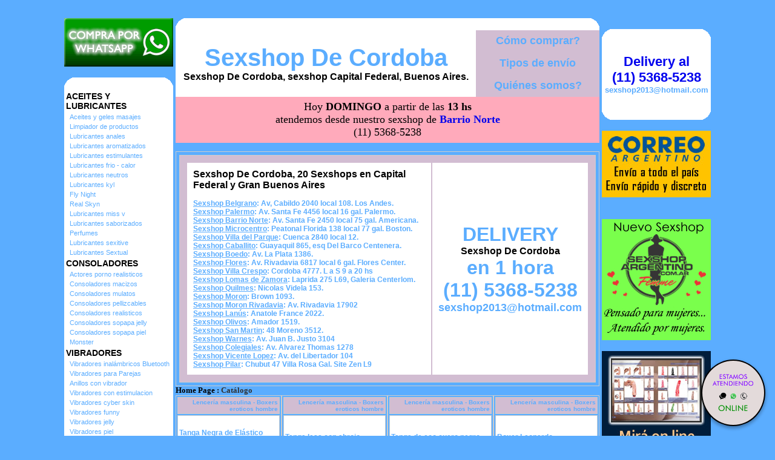

--- FILE ---
content_type: text/html; charset=utf-8
request_url: http://sexshopdecordoba.com.ar/productos.aspx?Keywords=Boxers%20eroticos%20hombre&ID=177
body_size: 103096
content:

<!DOCTYPE html PUBLIC "-//W3C//DTD XHTML 1.0 Transitional//EN" "http://www.w3.org/TR/xhtml1/DTD/xhtml1-transitional.dtd">
<html xmlns="http://www.w3.org/1999/xhtml" xml:lang="es">
<head><title>
	Sexshop - Boxers eroticos hombre - sexshopdecordoba.com.ar
</title>
<meta http-equiv="Expires" content="2025-06-25 15:56:39 GMT" /><meta name="description" content="Sexshop De Cordoba, Lencería erótica, tangas, corsets, dvd xxx. delivery en 1 hora. Atencion por skype 24 hs." /><meta name="keywords" content="Sexshop De Cordoba, CAPITAL FEDERAL, SEXSHOP, BUENOS AIRES, DELIVERY, CONSOLADORES, VIBRADORES, LENCERIA EROTICA., Lencería Erótica" /><meta name="URL" content="http://www.sexshopdecordoba.com.ar/" /><meta name="language" content="es-ES" /><meta name="robots" content="index,follow" /><meta name="revisit-after" content="20 days" /><meta name="document-type" content="Public" /><meta name="document-distribution" content="Global" /><meta name="copyright" content="Sexshop De Cordoba" /><meta name="author" content="Sexshop De Cordoba" /><link href="Sexshop_De_Cordoba.css" rel="stylesheet" type="text/css" />
<script type="text/javascript" src="jquery-3.2.1.min.js"></script>

</head>
<body>
<form name="aspnetForm" method="post" action="./productos.aspx?Keywords=Boxers+eroticos+hombre&amp;ID=177" id="aspnetForm">
<div>
<input type="hidden" name="__VIEWSTATE" id="__VIEWSTATE" value="/wEPDwUJLTI4MzQzNzM1ZGR5kEWGtc+seKSMimnhwPCpLQPUiKe84svjL3eZjsFGbg==" />
</div>

<div>

	<input type="hidden" name="__VIEWSTATEGENERATOR" id="__VIEWSTATEGENERATOR" value="DCAAED1B" />
</div>
<br>
<table width="1064" border="0" align="center" cellpadding="2" cellspacing="0"><tr>
 <td width="180" rowspan="4" align="center" valign="top">
<a href="Sexshop_De_Cordoba_whatsapp.html"><img src="imagenes_Sexshop_De_Cordoba/Sexshop_De_Cordoba_whatsapp.gif" alt="Sexshop De Cordoba Nuevo servicio de Venta - Whatsapp" title="Sexshop De Cordoba Nuevo servicio de Venta - Whatsapp" border="0" width="180" height="80" /></a><br><br>
  <table width="180" border="0" align="center" cellpadding="0" cellspacing="0"><tr>
   <td width="20" height="20"><img src="Sexshop_De_Cordoba_1.gif" alt="" width="20" height="20" /></td>
   <td height="20" bgcolor="#FFFFFF">&nbsp;</td>
   <td width="20" height="20"><img src="Sexshop_De_Cordoba_2.gif" alt="" width="20" height="20" /></td></tr>
  </table>
<table id="ctl00_Menu" border="0" style="background-color:White;width:180px;">
	<tr>
		<td class="menustyle1" colspan="2">ACEITES Y LUBRICANTES</td>
	</tr><tr>
		<td style="width:2px;"></td><td class="menustyle2"><a class="menustyle2" href="/productos.aspx?Keywords=Aceites%20y%20geles%20masajes&amp;ID=126">Aceites y geles masajes</a></td>
	</tr><tr>
		<td style="width:2px;"></td><td class="menustyle2"><a class="menustyle2" href="/productos.aspx?Keywords=Limpiador%20de%20productos&amp;ID=133">Limpiador de productos</a></td>
	</tr><tr>
		<td style="width:2px;"></td><td class="menustyle2"><a class="menustyle2" href="/productos.aspx?Keywords=Lubricantes%20anales&amp;ID=127">Lubricantes anales</a></td>
	</tr><tr>
		<td style="width:2px;"></td><td class="menustyle2"><a class="menustyle2" href="/productos.aspx?Keywords=Lubricantes%20aromatizados&amp;ID=128">Lubricantes aromatizados</a></td>
	</tr><tr>
		<td style="width:2px;"></td><td class="menustyle2"><a class="menustyle2" href="/productos.aspx?Keywords=Lubricantes%20estimulantes&amp;ID=130">Lubricantes estimulantes</a></td>
	</tr><tr>
		<td style="width:2px;"></td><td class="menustyle2"><a class="menustyle2" href="/productos.aspx?Keywords=Lubricantes%20frio%20-%20calor&amp;ID=129">Lubricantes frio - calor</a></td>
	</tr><tr>
		<td style="width:2px;"></td><td class="menustyle2"><a class="menustyle2" href="/productos.aspx?Keywords=Lubricantes%20neutros&amp;ID=131">Lubricantes neutros</a></td>
	</tr><tr>
		<td style="width:2px;"></td><td class="menustyle2"><a class="menustyle2" href="/productos.aspx?Keywords=Lubricantes%20kyl&amp;ID=136">Lubricantes kyl</a></td>
	</tr><tr>
		<td style="width:2px;"></td><td class="menustyle2"><a class="menustyle2" href="/productos.aspx?Keywords=Fly%20Night&amp;ID=254">Fly Night</a></td>
	</tr><tr>
		<td style="width:2px;"></td><td class="menustyle2"><a class="menustyle2" href="/productos.aspx?Keywords=Real%20Skyn&amp;ID=271">Real Skyn</a></td>
	</tr><tr>
		<td style="width:2px;"></td><td class="menustyle2"><a class="menustyle2" href="/productos.aspx?Keywords=Lubricantes%20miss%20v&amp;ID=134">Lubricantes miss v</a></td>
	</tr><tr>
		<td style="width:2px;"></td><td class="menustyle2"><a class="menustyle2" href="/productos.aspx?Keywords=Lubricantes%20saborizados&amp;ID=132">Lubricantes saborizados</a></td>
	</tr><tr>
		<td style="width:2px;"></td><td class="menustyle2"><a class="menustyle2" href="/productos.aspx?Keywords=Perfumes&amp;ID=283">Perfumes</a></td>
	</tr><tr>
		<td style="width:2px;"></td><td class="menustyle2"><a class="menustyle2" href="/productos.aspx?Keywords=Lubricantes%20sexitive&amp;ID=228">Lubricantes sexitive</a></td>
	</tr><tr>
		<td style="width:2px;"></td><td class="menustyle2"><a class="menustyle2" href="/productos.aspx?Keywords=Lubricantes%20Sextual&amp;ID=273">Lubricantes Sextual</a></td>
	</tr><tr>
		<td class="menustyle1" colspan="2">CONSOLADORES</td>
	</tr><tr>
		<td style="width:2px;"></td><td class="menustyle2"><a class="menustyle2" href="/productos.aspx?Keywords=Actores%20porno%20realisticos&amp;ID=137">Actores porno realisticos</a></td>
	</tr><tr>
		<td style="width:2px;"></td><td class="menustyle2"><a class="menustyle2" href="/productos.aspx?Keywords=Consoladores%20macizos&amp;ID=139">Consoladores macizos</a></td>
	</tr><tr>
		<td style="width:2px;"></td><td class="menustyle2"><a class="menustyle2" href="/productos.aspx?Keywords=Consoladores%20mulatos&amp;ID=141">Consoladores mulatos</a></td>
	</tr><tr>
		<td style="width:2px;"></td><td class="menustyle2"><a class="menustyle2" href="/productos.aspx?Keywords=Consoladores%20pellizcables&amp;ID=142">Consoladores pellizcables</a></td>
	</tr><tr>
		<td style="width:2px;"></td><td class="menustyle2"><a class="menustyle2" href="/productos.aspx?Keywords=Consoladores%20realisticos&amp;ID=145">Consoladores realisticos</a></td>
	</tr><tr>
		<td style="width:2px;"></td><td class="menustyle2"><a class="menustyle2" href="/productos.aspx?Keywords=Consoladores%20sopapa%20jelly&amp;ID=143">Consoladores sopapa jelly</a></td>
	</tr><tr>
		<td style="width:2px;"></td><td class="menustyle2"><a class="menustyle2" href="/productos.aspx?Keywords=Consoladores%20sopapa%20piel&amp;ID=144">Consoladores sopapa piel</a></td>
	</tr><tr>
		<td style="width:2px;"></td><td class="menustyle2"><a class="menustyle2" href="/productos.aspx?Keywords=Monster&amp;ID=289">Monster</a></td>
	</tr><tr>
		<td class="menustyle1" colspan="2">VIBRADORES</td>
	</tr><tr>
		<td style="width:2px;"></td><td class="menustyle2"><a class="menustyle2" href="/productos.aspx?Keywords=Vibradores%20inalámbricos%20Bluetooth&amp;ID=276">Vibradores inalámbricos Bluetooth</a></td>
	</tr><tr>
		<td style="width:2px;"></td><td class="menustyle2"><a class="menustyle2" href="/productos.aspx?Keywords=Vibradores%20para%20Parejas&amp;ID=269">Vibradores para Parejas</a></td>
	</tr><tr>
		<td style="width:2px;"></td><td class="menustyle2"><a class="menustyle2" href="/productos.aspx?Keywords=Anillos%20con%20vibrador&amp;ID=151">Anillos con vibrador</a></td>
	</tr><tr>
		<td style="width:2px;"></td><td class="menustyle2"><a class="menustyle2" href="/productos.aspx?Keywords=Vibradores%20con%20estimulacion&amp;ID=222">Vibradores con estimulacion</a></td>
	</tr><tr>
		<td style="width:2px;"></td><td class="menustyle2"><a class="menustyle2" href="/productos.aspx?Keywords=Vibradores%20cyber%20skin&amp;ID=152">Vibradores cyber skin</a></td>
	</tr><tr>
		<td style="width:2px;"></td><td class="menustyle2"><a class="menustyle2" href="/productos.aspx?Keywords=Vibradores%20funny&amp;ID=154">Vibradores funny</a></td>
	</tr><tr>
		<td style="width:2px;"></td><td class="menustyle2"><a class="menustyle2" href="/productos.aspx?Keywords=Vibradores%20jelly&amp;ID=155">Vibradores jelly</a></td>
	</tr><tr>
		<td style="width:2px;"></td><td class="menustyle2"><a class="menustyle2" href="/productos.aspx?Keywords=Vibradores%20piel&amp;ID=159">Vibradores piel</a></td>
	</tr><tr>
		<td style="width:2px;"></td><td class="menustyle2"><a class="menustyle2" href="/productos.aspx?Keywords=Vibradores%20Inalambricos&amp;ID=224">Vibradores Inalambricos</a></td>
	</tr><tr>
		<td style="width:2px;"></td><td class="menustyle2"><a class="menustyle2" href="/productos.aspx?Keywords=Vibradores%20rigidos&amp;ID=140">Vibradores rigidos</a></td>
	</tr><tr>
		<td style="width:2px;"></td><td class="menustyle2"><a class="menustyle2" href="/productos.aspx?Keywords=Vibradores%20premium&amp;ID=156">Vibradores premium</a></td>
	</tr><tr>
		<td style="width:2px;"></td><td class="menustyle2"><a class="menustyle2" href="/productos.aspx?Keywords=Vibradores%20prostaticos&amp;ID=148">Vibradores prostaticos</a></td>
	</tr><tr>
		<td style="width:2px;"></td><td class="menustyle2"><a class="menustyle2" href="/productos.aspx?Keywords=Vibradores%20realisticos&amp;ID=157">Vibradores realisticos</a></td>
	</tr><tr>
		<td style="width:2px;"></td><td class="menustyle2"><a class="menustyle2" href="/productos.aspx?Keywords=Vibradores%20Microfono&amp;ID=290">Vibradores Microfono</a></td>
	</tr><tr>
		<td style="width:2px;"></td><td class="menustyle2"><a class="menustyle2" href="/productos.aspx?Keywords=Vibradores%20rotativos&amp;ID=158">Vibradores rotativos</a></td>
	</tr><tr>
		<td style="width:2px;"></td><td class="menustyle2"><a class="menustyle2" href="/productos.aspx?Keywords=Vibradores%20con%20Sopapa&amp;ID=266">Vibradores con Sopapa</a></td>
	</tr><tr>
		<td style="width:2px;"></td><td class="menustyle2"><a class="menustyle2" href="/productos.aspx?Keywords=Vibradores%20Usb%20recargables&amp;ID=124">Vibradores Usb recargables</a></td>
	</tr><tr>
		<td class="menustyle1" colspan="2">LENCERÍA FEMENINA</td>
	</tr><tr>
		<td style="width:2px;"></td><td class="menustyle2"><a class="menustyle2" href="/productos.aspx?Keywords=Accesorios%20de%20lenceria&amp;ID=221">Accesorios de lenceria</a></td>
	</tr><tr>
		<td style="width:2px;"></td><td class="menustyle2"><a class="menustyle2" href="/productos.aspx?Keywords=Arneses%20y%20Ligueros&amp;ID=277">Arneses y Ligueros</a></td>
	</tr><tr>
		<td style="width:2px;"></td><td class="menustyle2"><a class="menustyle2" href="/productos.aspx?Keywords=Baby%20dolls%20eroticos&amp;ID=161">Baby dolls eroticos</a></td>
	</tr><tr>
		<td style="width:2px;"></td><td class="menustyle2"><a class="menustyle2" href="/productos.aspx?Keywords=Bodys%20eroticos&amp;ID=163">Bodys eroticos</a></td>
	</tr><tr>
		<td style="width:2px;"></td><td class="menustyle2"><a class="menustyle2" href="/productos.aspx?Keywords=Catsuits%20eroticos&amp;ID=164">Catsuits eroticos</a></td>
	</tr><tr>
		<td style="width:2px;"></td><td class="menustyle2"><a class="menustyle2" href="/productos.aspx?Keywords=Conjuntos%20eroticos&amp;ID=165">Conjuntos eroticos</a></td>
	</tr><tr>
		<td style="width:2px;"></td><td class="menustyle2"><a class="menustyle2" href="/productos.aspx?Keywords=Corsets%20eroticos&amp;ID=166">Corsets eroticos</a></td>
	</tr><tr>
		<td style="width:2px;"></td><td class="menustyle2"><a class="menustyle2" href="/productos.aspx?Keywords=Disfraces%20eroticos&amp;ID=168">Disfraces eroticos</a></td>
	</tr><tr>
		<td style="width:2px;"></td><td class="menustyle2"><a class="menustyle2" href="/productos.aspx?Keywords=Lenceria%20xl&amp;ID=175">Lenceria xl</a></td>
	</tr><tr>
		<td style="width:2px;"></td><td class="menustyle2"><a class="menustyle2" href="/productos.aspx?Keywords=Medias%20eroticas&amp;ID=169">Medias eroticas</a></td>
	</tr><tr>
		<td style="width:2px;"></td><td class="menustyle2"><a class="menustyle2" href="/productos.aspx?Keywords=Portaligas%20eroticos&amp;ID=170">Portaligas eroticos</a></td>
	</tr><tr>
		<td style="width:2px;"></td><td class="menustyle2"><a class="menustyle2" href="/productos.aspx?Keywords=Remeras%20y%20Minifaldas%20eroticas&amp;ID=171">Remeras y Minifaldas eroticas</a></td>
	</tr><tr>
		<td style="width:2px;"></td><td class="menustyle2"><a class="menustyle2" href="/productos.aspx?Keywords=Ropa%20en%20Vinilo&amp;ID=262">Ropa en Vinilo</a></td>
	</tr><tr>
		<td style="width:2px;"></td><td class="menustyle2"><a class="menustyle2" href="/productos.aspx?Keywords=Ropa%20en%20Tela%20de%20Red&amp;ID=263">Ropa en Tela de Red</a></td>
	</tr><tr>
		<td style="width:2px;"></td><td class="menustyle2"><a class="menustyle2" href="/productos.aspx?Keywords=Tangas%20eroticas&amp;ID=172">Tangas eroticas</a></td>
	</tr><tr>
		<td style="width:2px;"></td><td class="menustyle2"><a class="menustyle2" href="/productos.aspx?Keywords=Tangas%20premium&amp;ID=173">Tangas premium</a></td>
	</tr><tr>
		<td style="width:2px;"></td><td class="menustyle2"><a class="menustyle2" href="/productos.aspx?Keywords=Tangas%20Funny&amp;ID=274">Tangas Funny</a></td>
	</tr><tr>
		<td style="width:2px;"></td><td class="menustyle2"><a class="menustyle2" href="/productos.aspx?Keywords=Vestidos%20eroticos&amp;ID=174">Vestidos eroticos</a></td>
	</tr><tr>
		<td class="menustyle1" colspan="2">LENCERÍA MASCULINA</td>
	</tr><tr>
		<td style="width:2px;"></td><td class="menustyle2"><a class="menustyle2" href="/productos.aspx?Keywords=Bodys%20y%20Remeras&amp;ID=270">Bodys y Remeras</a></td>
	</tr><tr>
		<td style="width:2px;"></td><td class="menustyle2"><a class="menustyle2" href="/productos.aspx?Keywords=Boxers%20eroticos%20hombre&amp;ID=177">Boxers eroticos hombre</a></td>
	</tr><tr>
		<td style="width:2px;"></td><td class="menustyle2"><a class="menustyle2" href="/productos.aspx?Keywords=Disfraces%20masculinos&amp;ID=179">Disfraces masculinos</a></td>
	</tr><tr>
		<td style="width:2px;"></td><td class="menustyle2"><a class="menustyle2" href="/productos.aspx?Keywords=Lenceria%20masculina&amp;ID=176">Lenceria masculina</a></td>
	</tr><tr>
		<td style="width:2px;"></td><td class="menustyle2"><a class="menustyle2" href="/productos.aspx?Keywords=Suspensores%20hombre&amp;ID=178">Suspensores hombre</a></td>
	</tr><tr>
		<td class="menustyle1" colspan="2">CUEROS ERÓTICOS</td>
	</tr><tr>
		<td style="width:2px;"></td><td class="menustyle2"><a class="menustyle2" href="/productos.aspx?Keywords=Accesorios%20de%20cuero&amp;ID=180">Accesorios de cuero</a></td>
	</tr><tr>
		<td style="width:2px;"></td><td class="menustyle2"><a class="menustyle2" href="/productos.aspx?Keywords=Conjuntos%20de%20cuero&amp;ID=181">Conjuntos de cuero</a></td>
	</tr><tr>
		<td style="width:2px;"></td><td class="menustyle2"><a class="menustyle2" href="/productos.aspx?Keywords=Esposas%20de%20cuero&amp;ID=182">Esposas de cuero</a></td>
	</tr><tr>
		<td style="width:2px;"></td><td class="menustyle2"><a class="menustyle2" href="/productos.aspx?Keywords=Inmovilizadores%20sado&amp;ID=183">Inmovilizadores sado</a></td>
	</tr><tr>
		<td style="width:2px;"></td><td class="menustyle2"><a class="menustyle2" href="/productos.aspx?Keywords=Latigos%20sado&amp;ID=184">Latigos sado</a></td>
	</tr><tr>
		<td style="width:2px;"></td><td class="menustyle2"><a class="menustyle2" href="/productos.aspx?Keywords=Linea%20blanca&amp;ID=186">Linea blanca</a></td>
	</tr><tr>
		<td style="width:2px;"></td><td class="menustyle2"><a class="menustyle2" href="/productos.aspx?Keywords=Linea%20peluche&amp;ID=188">Linea peluche</a></td>
	</tr><tr>
		<td style="width:2px;"></td><td class="menustyle2"><a class="menustyle2" href="/productos.aspx?Keywords=Mascaras%20de%20cuero&amp;ID=185">Mascaras de cuero</a></td>
	</tr><tr>
		<td class="menustyle1" colspan="2">PELÍCULAS ERÓTICAS</td>
	</tr><tr>
		<td style="width:2px;"></td><td class="menustyle2"><a class="menustyle2" href="/productos.aspx?Keywords=Dvd%20anal&amp;ID=189">Dvd anal</a></td>
	</tr><tr>
		<td style="width:2px;"></td><td class="menustyle2"><a class="menustyle2" href="/productos.aspx?Keywords=Dvd%20argentinas&amp;ID=202">Dvd argentinas</a></td>
	</tr><tr>
		<td style="width:2px;"></td><td class="menustyle2"><a class="menustyle2" href="/productos.aspx?Keywords=Dvd%20brasileras&amp;ID=203">Dvd brasileras</a></td>
	</tr><tr>
		<td style="width:2px;"></td><td class="menustyle2"><a class="menustyle2" href="/productos.aspx?Keywords=Dvd%20exoticas&amp;ID=192">Dvd exoticas</a></td>
	</tr><tr>
		<td style="width:2px;"></td><td class="menustyle2"><a class="menustyle2" href="/productos.aspx?Keywords=Dvd%20fetiche%20sado&amp;ID=195">Dvd fetiche sado</a></td>
	</tr><tr>
		<td style="width:2px;"></td><td class="menustyle2"><a class="menustyle2" href="/productos.aspx?Keywords=Dvd%20gang%20bang&amp;ID=196">Dvd gang bang</a></td>
	</tr><tr>
		<td style="width:2px;"></td><td class="menustyle2"><a class="menustyle2" href="/productos.aspx?Keywords=Dvd%20gay&amp;ID=197">Dvd gay</a></td>
	</tr><tr>
		<td style="width:2px;"></td><td class="menustyle2"><a class="menustyle2" href="/productos.aspx?Keywords=Dvd%20heterosexuales&amp;ID=198">Dvd heterosexuales</a></td>
	</tr><tr>
		<td style="width:2px;"></td><td class="menustyle2"><a class="menustyle2" href="/productos.aspx?Keywords=Dvd%20Interraciales&amp;ID=213">Dvd Interraciales</a></td>
	</tr><tr>
		<td style="width:2px;"></td><td class="menustyle2"><a class="menustyle2" href="/productos.aspx?Keywords=Dvd%20lesbianas&amp;ID=199">Dvd lesbianas</a></td>
	</tr><tr>
		<td style="width:2px;"></td><td class="menustyle2"><a class="menustyle2" href="/productos.aspx?Keywords=Dvd%20rocco%20sifredi&amp;ID=218">Dvd rocco sifredi</a></td>
	</tr><tr>
		<td style="width:2px;"></td><td class="menustyle2"><a class="menustyle2" href="/productos.aspx?Keywords=Dvd%20Clasicas&amp;ID=214">Dvd Clasicas</a></td>
	</tr><tr>
		<td style="width:2px;"></td><td class="menustyle2"><a class="menustyle2" href="/productos.aspx?Keywords=Dvd%20suecas&amp;ID=206">Dvd suecas</a></td>
	</tr><tr>
		<td style="width:2px;"></td><td class="menustyle2"><a class="menustyle2" href="/productos.aspx?Keywords=Dvd%20travestis&amp;ID=201">Dvd travestis</a></td>
	</tr><tr>
		<td class="menustyle1" colspan="2">ESTIMULADORES</td>
	</tr><tr>
		<td style="width:2px;"></td><td class="menustyle2"><a class="menustyle2" href="/productos.aspx?Keywords=Estimuladores%20con%20APP&amp;ID=282">Estimuladores con APP</a></td>
	</tr><tr>
		<td style="width:2px;"></td><td class="menustyle2"><a class="menustyle2" href="/productos.aspx?Keywords=Balas%20vibradoras&amp;ID=223">Balas vibradoras</a></td>
	</tr><tr>
		<td style="width:2px;"></td><td class="menustyle2"><a class="menustyle2" href="/productos.aspx?Keywords=Succionadores&amp;ID=255">Succionadores</a></td>
	</tr><tr>
		<td style="width:2px;"></td><td class="menustyle2"><a class="menustyle2" href="/productos.aspx?Keywords=Estimuladores%20de%20clitoris&amp;ID=229">Estimuladores de clitoris</a></td>
	</tr><tr>
		<td style="width:2px;"></td><td class="menustyle2"><a class="menustyle2" href="/productos.aspx?Keywords=Estimuladores%20de%20vidrio&amp;ID=147">Estimuladores de vidrio</a></td>
	</tr><tr>
		<td style="width:2px;"></td><td class="menustyle2"><a class="menustyle2" href="/productos.aspx?Keywords=Estimuladores%20especiales&amp;ID=226">Estimuladores especiales</a></td>
	</tr><tr>
		<td style="width:2px;"></td><td class="menustyle2"><a class="menustyle2" href="/productos.aspx?Keywords=Estimuladores%20femeninos&amp;ID=109">Estimuladores femeninos</a></td>
	</tr><tr>
		<td style="width:2px;"></td><td class="menustyle2"><a class="menustyle2" href="/productos.aspx?Keywords=Estimuladores%20masculinos&amp;ID=110">Estimuladores masculinos</a></td>
	</tr><tr>
		<td style="width:2px;"></td><td class="menustyle2"><a class="menustyle2" href="/productos.aspx?Keywords=Estimuladores%20prostaticos&amp;ID=219">Estimuladores prostaticos</a></td>
	</tr><tr>
		<td style="width:2px;"></td><td class="menustyle2"><a class="menustyle2" href="/productos.aspx?Keywords=Estimuladores%20punto%20g&amp;ID=220">Estimuladores punto g</a></td>
	</tr><tr>
		<td style="width:2px;"></td><td class="menustyle2"><a class="menustyle2" href="/productos.aspx?Keywords=de%20Metal&amp;ID=288">de Metal</a></td>
	</tr><tr>
		<td style="width:2px;"></td><td class="menustyle2"><a class="menustyle2" href="/productos.aspx?Keywords=Muñecas%20inflables%20y%20vaginas&amp;ID=123">Muñecas inflables y vaginas</a></td>
	</tr><tr>
		<td class="menustyle1" colspan="2">ANALES</td>
	</tr><tr>
		<td style="width:2px;"></td><td class="menustyle2"><a class="menustyle2" href="/productos.aspx?Keywords=Duchas%20anales&amp;ID=272">Duchas anales</a></td>
	</tr><tr>
		<td style="width:2px;"></td><td class="menustyle2"><a class="menustyle2" href="/productos.aspx?Keywords=Anal%20con%20vibrador&amp;ID=230">Anal con vibrador</a></td>
	</tr><tr>
		<td style="width:2px;"></td><td class="menustyle2"><a class="menustyle2" href="/productos.aspx?Keywords=Anal%20sin%20vibrador&amp;ID=231">Anal sin vibrador</a></td>
	</tr><tr>
		<td style="width:2px;"></td><td class="menustyle2"><a class="menustyle2" href="/productos.aspx?Keywords=Joyas%20Anales&amp;ID=237">Joyas Anales</a></td>
	</tr><tr>
		<td style="width:2px;"></td><td class="menustyle2"><a class="menustyle2" href="/productos.aspx?Keywords=Varitas%20anales&amp;ID=232">Varitas anales</a></td>
	</tr><tr>
		<td style="width:2px;"></td><td class="menustyle2"><a class="menustyle2" href="/productos.aspx?Keywords=Plugs%20con%20cola&amp;ID=281">Plugs con cola</a></td>
	</tr><tr>
		<td class="menustyle1" colspan="2">ACCESORIOS</td>
	</tr><tr>
		<td style="width:2px;"></td><td class="menustyle2"><a class="menustyle2" href="/productos.aspx?Keywords=Accesorios%20eroticos&amp;ID=103">Accesorios eroticos</a></td>
	</tr><tr>
		<td style="width:2px;"></td><td class="menustyle2"><a class="menustyle2" href="/productos.aspx?Keywords=Antifaces%20eroticos&amp;ID=278">Antifaces eroticos</a></td>
	</tr><tr>
		<td style="width:2px;"></td><td class="menustyle2"><a class="menustyle2" href="/productos.aspx?Keywords=Afrodisiacos%20feromonas&amp;ID=104">Afrodisiacos feromonas</a></td>
	</tr><tr>
		<td style="width:2px;"></td><td class="menustyle2"><a class="menustyle2" href="/productos.aspx?Keywords=Cotillon%20erotico&amp;ID=121">Cotillon erotico</a></td>
	</tr><tr>
		<td style="width:2px;"></td><td class="menustyle2"><a class="menustyle2" href="/productos.aspx?Keywords=Esposas&amp;ID=236">Esposas</a></td>
	</tr><tr>
		<td style="width:2px;"></td><td class="menustyle2"><a class="menustyle2" href="/productos.aspx?Keywords=Juegos%20eroticos&amp;ID=117">Juegos eroticos</a></td>
	</tr><tr>
		<td style="width:2px;"></td><td class="menustyle2"><a class="menustyle2" href="/productos.aspx?Keywords=Preservativos&amp;ID=119">Preservativos</a></td>
	</tr><tr>
		<td style="width:2px;"></td><td class="menustyle2"><a class="menustyle2" href="/productos.aspx?Keywords=Velas%20eroticas&amp;ID=120">Velas eroticas</a></td>
	</tr><tr>
		<td style="width:2px;"></td><td class="menustyle2"><a class="menustyle2" href="/productos.aspx?Keywords=Pezoneras&amp;ID=286">Pezoneras</a></td>
	</tr><tr>
		<td style="width:2px;"></td><td class="menustyle2"><a class="menustyle2" href="/productos.aspx?Keywords=Vigorizantes%20naturales&amp;ID=102">Vigorizantes naturales</a></td>
	</tr><tr>
		<td class="menustyle1" colspan="2">ESPECIFICOS</td>
	</tr><tr>
		<td style="width:2px;"></td><td class="menustyle2"><a class="menustyle2" href="/productos.aspx?Keywords=Vibradores%20con%20anillo&amp;ID=106">Vibradores con anillo</a></td>
	</tr><tr>
		<td style="width:2px;"></td><td class="menustyle2"><a class="menustyle2" href="/productos.aspx?Keywords=Anillos%20sin%20vibrador&amp;ID=105">Anillos sin vibrador</a></td>
	</tr><tr>
		<td style="width:2px;"></td><td class="menustyle2"><a class="menustyle2" href="/productos.aspx?Keywords=Bolitas%20chinas&amp;ID=108">Bolitas chinas</a></td>
	</tr><tr>
		<td style="width:2px;"></td><td class="menustyle2"><a class="menustyle2" href="/productos.aspx?Keywords=Arneses%20y%20Strap%20On&amp;ID=107">Arneses y Strap On</a></td>
	</tr><tr>
		<td style="width:2px;"></td><td class="menustyle2"><a class="menustyle2" href="/productos.aspx?Keywords=Doble%20penetracion&amp;ID=149">Doble penetracion</a></td>
	</tr><tr>
		<td style="width:2px;"></td><td class="menustyle2"><a class="menustyle2" href="/productos.aspx?Keywords=Fundas%20para%20pene&amp;ID=122">Fundas para pene</a></td>
	</tr><tr>
		<td style="width:2px;"></td><td class="menustyle2"><a class="menustyle2" href="/productos.aspx?Keywords=Inflables&amp;ID=235">Inflables</a></td>
	</tr><tr>
		<td style="width:2px;"></td><td class="menustyle2"><a class="menustyle2" href="/productos.aspx?Keywords=Protesis%20para%20pene&amp;ID=150">Protesis para pene</a></td>
	</tr><tr>
		<td style="width:2px;"></td><td class="menustyle2"><a class="menustyle2" href="/productos.aspx?Keywords=Productos%20Retardantes&amp;ID=264">Productos Retardantes</a></td>
	</tr><tr>
		<td style="width:2px;"></td><td class="menustyle2"><a class="menustyle2" href="/productos.aspx?Keywords=Kits&amp;ID=227">Kits</a></td>
	</tr><tr>
		<td class="menustyle1" colspan="2">MARCAS IMPORTADAS</td>
	</tr><tr>
		<td style="width:2px;"></td><td class="menustyle2"><a class="menustyle2" href="/productos.aspx?Keywords=Adrien%20Lastic&amp;ID=240">Adrien Lastic</a></td>
	</tr><tr>
		<td style="width:2px;"></td><td class="menustyle2"><a class="menustyle2" href="/productos.aspx?Keywords=Alive&amp;ID=241">Alive</a></td>
	</tr><tr>
		<td style="width:2px;"></td><td class="menustyle2"><a class="menustyle2" href="/productos.aspx?Keywords=Blush&amp;ID=242">Blush</a></td>
	</tr><tr>
		<td style="width:2px;"></td><td class="menustyle2"><a class="menustyle2" href="/productos.aspx?Keywords=Bswish&amp;ID=243">Bswish</a></td>
	</tr><tr>
		<td style="width:2px;"></td><td class="menustyle2"><a class="menustyle2" href="/productos.aspx?Keywords=California%20Exotic&amp;ID=244">California Exotic</a></td>
	</tr><tr>
		<td style="width:2px;"></td><td class="menustyle2"><a class="menustyle2" href="/productos.aspx?Keywords=NS%20Novelties&amp;ID=249">NS Novelties</a></td>
	</tr><tr>
		<td style="width:2px;"></td><td class="menustyle2"><a class="menustyle2" href="/productos.aspx?Keywords=PipeDream&amp;ID=250">PipeDream</a></td>
	</tr><tr>
		<td style="width:2px;"></td><td class="menustyle2"><a class="menustyle2" href="/productos.aspx?Keywords=Pretty%20Love&amp;ID=251">Pretty Love</a></td>
	</tr><tr>
		<td style="width:2px;"></td><td class="menustyle2"><a class="menustyle2" href="/productos.aspx?Keywords=Satisfyer&amp;ID=252">Satisfyer</a></td>
	</tr><tr>
		<td style="width:2px;"></td><td class="menustyle2"><a class="menustyle2" href="/productos.aspx?Keywords=Shots&amp;ID=279">Shots</a></td>
	</tr><tr>
		<td style="width:2px;"></td><td class="menustyle2"><a class="menustyle2" href="/productos.aspx?Keywords=Sexy%20&amp;%20Funny&amp;ID=280">Sexy & Funny</a></td>
	</tr><tr>
		<td style="width:2px;"></td><td class="menustyle2"><a class="menustyle2" href="/productos.aspx?Keywords=Hard%20Steel&amp;ID=285">Hard Steel</a></td>
	</tr><tr>
		<td class="menustyle1" colspan="2">OFERTAS</td>
	</tr><tr>
		<td style="width:2px;"></td><td class="menustyle2"><a class="menustyle2" href="/productos.aspx?Keywords=Con%20Gel%20Gratis&amp;ID=284">Con Gel Gratis</a></td>
	</tr><tr>
		<td style="width:2px;"></td><td class="menustyle2"><a class="menustyle2" href="/productos.aspx?Keywords=Discontinuos&amp;ID=260">Discontinuos</a></td>
	</tr><tr>
		<td style="width:2px;"></td><td class="menustyle2"><a class="menustyle2" href="/productos.aspx?Keywords=Promociones&amp;ID=261">Promociones</a></td>
	</tr>
</table>
  <table width="180" border="0" cellspacing="0" cellpadding="0" bgcolor="#FFFFFF"><tr>
   <td align="center"><h1><a href="Sexshop_De_Cordoba_delivery.html" style="font-size: 22px;">Delivery al<br> (11) 5368-5238</a><br /><font size="2" color="#5BADFF">sexshop2013@hotmail.com</font></h1></td></tr>
  </table>
  <table width="180" border="0" align="center" cellpadding="0" cellspacing="0"><tr>
   <td width="20" height="20"><img src="Sexshop_De_Cordoba_3.gif" alt="" width="20" height="20" /></td>
   <td height="20" bgcolor="#FFFFFF">&nbsp;</td>
   <td width="20" height="20"><img src="Sexshop_De_Cordoba_4.gif" alt="" width="20" height="20" /></td></tr>
  </table><br />
  <a href="Sexshop_De_Cordoba_mayorista.html"><img border="0" src="imagenes_Sexshop_De_Cordoba/Sexshop_De_Cordoba_banner_mayorista.jpg"></a><br /><br />
  
  <a href="Sexshop_De_Cordoba_envios_correo.html"><img src="imagenes_Sexshop_De_Cordoba/Sexshop_De_Cordoba_banner_correoargentino2.jpg" alt="Sexshop De Cordoba Envios al interior por Correo Sexshop" width="180" height="110" border="0" /></a><br />
<br />
  <a href="Sexshop_De_Cordoba_delivery.html"><img src="imagenes_Sexshop_De_Cordoba/Sexshop_De_Cordoba_banner_delivery.jpg" alt="Sexshop De Cordoba Delivery Sexshop - El Delivery Sexshop mas barato y rapido de la Argentina" width="180" height="200" border="0" /><br /><br />
  <a href="Sexshop_De_Cordoba_moron2.html"><img src="imagenes_Sexshop_De_Cordoba/Sexshop_De_Cordoba_banner_localmoron2.jpg" alt="Sexshop De Cordoba Sucursal Moron Av Rivadavia" width="180" height="200" border="0" /><br /><br />
  <a href="Sexshop_De_Cordoba_tarjeta_de_credito.html"><img src="imagenes_Sexshop_De_Cordoba/Sexshop_De_Cordoba_banner_e.gif" alt="Sexshop De Cordoba Delivery Sexshop" width="180" height="50" border="0" /></a>
 </td>
 <td width="700" valign="top">
  <table width="700" border="0" align="center" cellpadding="0" cellspacing="0"><tr>
   <td width="20" height="20"><img src="Sexshop_De_Cordoba_1.gif" width="20" height="20" /></td>
   <td height="20" bgcolor="#FFFFFF">&nbsp;</td>
   <td width="20" height="20"><img src="Sexshop_De_Cordoba_2.gif" width="20" height="20" /></td></tr>
  </table>
  <table width="700" border="0" align="center" cellpadding="2" cellspacing="0" bordercolor="#CCCCCC"><tr>
   <td rowspan="3" align="center" bgcolor="#FFFFFF"><h1><a href="http://www.sexshopdecordoba.com.ar/" class="Sexshop_De_Cordoba_titulo">Sexshop De Cordoba</a><br /><font size="3px">Sexshop De Cordoba, sexshop Capital Federal, Buenos Aires.<br></font></h1>
   </td>
   <td width="200" align="center" bgcolor="#D2BDD2"><a href="Sexshop_De_Cordoba_compras.html" class="Sexshop_De_Cordoba_menua">C&oacute;mo comprar?</a></td></tr><tr>
   <td width="200" align="center" bgcolor="#D2BDD2"><a href="Sexshop_De_Cordoba_delivery.html" class="Sexshop_De_Cordoba_menua">Tipos de env&iacute;o</a></td></tr><tr>
   <td width="200" align="center" bgcolor="#D2BDD2"><a href="Sexshop_De_Cordoba_quienes_somos.html" class="Sexshop_De_Cordoba_menua">Qui&eacute;nes somos?</a></td></tr>
  </table>
  <center>
   <table border="0" height="90" cellpadding="0" style="border-collapse: collapse; font-family:Verdana; display:none;" width="100%" id="DivMensajesDom"><tr>
    <td colspan="3" bgcolor="#ffaabb">
     <table width="100%" border="0" align="center" cellpadding="0" cellspacing="0"><tr>
      <td align="center">
       <div id="DivMensajeDom15" style="display:none;"><font size="4">Hoy <strong>DOMINGO</strong> a partir de las <strong>13 hs</strong><br>atendemos desde nuestro sexshop de <strong><a href="Sexshop_De_Cordoba_barrio_norte.html">Barrio Norte</a></strong><br>(11) 5368-5238</font></div>
       <div id="DivMensajeDomAtendiendo" style="display:none;"><font size="4">Hoy <strong>DOMINGO</strong> estamos atendiendo desde nuestro sexshop de <a href="Sexshop_De_Cordoba_barrio_norte.html">Barrio Norte</a><br>(11) 5368-5238</font></div>
      </td></tr>
     </table>
    </td></tr><tr>
   </table>
   <table width="100%" height="100" border="0" align="center" cellpadding="0" cellspacing="0" bgcolor="#ffaabb" style="font-family:Verdana; display:none;" id="DivMensajes1930"><tr>
    <td align="center" width="40%">
    <font size="4">Son las <span id="DivReloj" style="font-weight:bold;"></span> y seguimos atendiendo!</font><br>(Hasta la 01:00 AM hs!)
    </td>
    <td align="right" class="">
    <font size="4">(11) 5368-5238<br>
    sexshop2013@hotmail.com<br>
    Whatsapp: 11-5833-7214</font>
    </td>
    <td width="2%">&nbsp;</td></tr>
   </table>
  </center>
  <table width="700" border="1" align="center" cellpadding="10" cellspacing="5" bordercolor="#CCCCCC"><tr>
   <td bgcolor="#D2BDD2">
    <table width="100%" border="1" cellspacing="0" cellpadding="10" bordercolor="#D2BDD2"><tr>
     <td align="left" valign="top" bgcolor="#FFFFFF" class="Sexshop_De_Cordoba_textoa">
      <strong class="Sexshop_De_Cordoba_tituloa">Sexshop De Cordoba, 20 Sexshops en Capital Federal y Gran Buenos Aires</strong><br /><br />
      <table width="100%" border="0" cellspacing="0" cellpadding="0"><tr>
       <td><strong><a href="Sexshop_De_Cordoba_belgrano_1.html" class="Sexshop_De_Cordoba_textoa" style='text-decoration:underline;'>Sexshop Belgrano</a>: Av, Cabildo 2040 local 108. Los Andes.</strong></td></tr><tr>
       <td><strong><a href="Sexshop_De_Cordoba_palermo.html" class="Sexshop_De_Cordoba_textoa" style='text-decoration:underline;'>Sexshop Palermo</a>: Av. Santa Fe 4456 local 16 gal. Palermo.</strong></td></tr><tr>
       <td><strong><a href="Sexshop_De_Cordoba_barrio_norte.html" class="Sexshop_De_Cordoba_textoa" style='text-decoration:underline;'>Sexshop Barrio Norte</a>: Av. Santa Fe 2450 local 75 gal. Americana.</strong></td></tr><tr>
       <td><strong><a href="Sexshop_De_Cordoba_microcentro_1.html" class="Sexshop_De_Cordoba_textoa" style='text-decoration:underline;'>Sexshop Microcentro</a>: Peatonal Florida 138 local 77 gal. Boston.</strong></td></tr><tr>
       <td><strong><a href="Sexshop_De_Cordoba_villa_del_parque.html" class="Sexshop_De_Cordoba_textoa" style='text-decoration:underline;'>Sexshop Villa del Parque</a>: Cuenca 2840 local 12.</strong></td></tr><tr>
       <td><strong><a href="Sexshop_De_Cordoba_caballito.html" class="Sexshop_De_Cordoba_textoa" style='text-decoration:underline;'>Sexshop Caballito</a>: Guayaquil 865, esq Del Barco Centenera.</strong></td></tr><tr>
	   <td><strong><a href="Sexshop_De_Cordoba_boedo.html" class="Sexshop_De_Cordoba_textoa" style='text-decoration:underline;'>Sexshop Boedo</a>: Av. La Plata 1386.</strong></td></tr><tr>
       <td><strong><a href="Sexshop_De_Cordoba_flores.html" class="Sexshop_De_Cordoba_textoa" style='text-decoration:underline;'>Sexshop Flores</a>: Av. Rivadavia 6817 local 6 gal. Flores Center.</strong></td></tr>
		<tr>
        <td><strong><a href="Sexshop_De_Cordoba_villa_crespo.html" class="Sexshop_De_Cordoba_textoa" style='text-decoration:underline;'>Sexshop Villa Crespo</a>: Cordoba 4777. L a S 9 a 20 hs</strong></td>
		</tr>
		<tr>
       <td><strong><a href="Sexshop_De_Cordoba_lomas_de_zamora.html" class="Sexshop_De_Cordoba_textoa" style='text-decoration:underline;'>Sexshop Lomas de Zamora</a>: Laprida 275 L69, Galeria Centerlom.</strong></td></tr><tr>
       <td><strong><a href="Sexshop_De_Cordoba_quilmes.html" class="Sexshop_De_Cordoba_textoa" style='text-decoration:underline;'>Sexshop Quilmes</a>: Nicolas Videla 153.</strong></td></tr><tr>
       <td><strong><a href="Sexshop_De_Cordoba_moron.html" class="Sexshop_De_Cordoba_textoa" style='text-decoration:underline;'>Sexshop Moron</a>: Brown 1093.</strong></td></tr><tr>
	   <td><strong><a href="Sexshop_De_Cordoba_moron2.html" class="Sexshop_De_Cordoba_textoa" style='text-decoration:underline;'>Sexshop Moron Rivadavia</a>: Av. Rivadavia 17902</strong></td></tr><tr>
       <td><strong><a href="Sexshop_De_Cordoba_lanus.html" class="Sexshop_De_Cordoba_textoa" style='text-decoration:underline;'>Sexshop Lan&uacute;s</a>: Anatole France 2022.</strong></td></tr><tr>
       <td><strong><a href="Sexshop_De_Cordoba_sexshop_mujer.html" class="Sexshop_De_Cordoba_textoa" style='text-decoration:underline;'>Sexshop Olivos</a>: Amador 1519.</strong></td></tr><tr>
       <td><strong><a href="Sexshop_De_Cordoba_san_martin.html" class="Sexshop_De_Cordoba_textoa" style='text-decoration:underline;'>Sexshop San Martin</a>: 48 Moreno 3512.</strong></td></tr>
	   <td><strong><a href="Sexshop_De_Cordoba_warnes.html" class="Sexshop_De_Cordoba_textoa" style='text-decoration:underline;'>Sexshop Warnes</a>: Av. Juan B. Justo 3104</strong></td></tr>
	   <td><strong><a href="Sexshop_De_Cordoba_colegiales.html" class="Sexshop_De_Cordoba_textoa" style='text-decoration:underline;'>Sexshop Colegiales</a>: Av. Alvarez Thomas 1278</strong></td></tr>
	   <td><strong><a href="Sexshop_De_Cordoba_vicente_lopez.html" class="Sexshop_De_Cordoba_textoa" style='text-decoration:underline;'>Sexshop Vicente Lopez</a>: Av. del Libertador 104</strong></td></tr>
	   <td><strong><a href="Sexshop_De_Cordoba_pilar.html" class="Sexshop_De_Cordoba_textoa" style='text-decoration:underline;'>Sexshop Pilar</a>: Chubut 47 Villa Rosa Gal. Site Zen L9</strong></td></tr>
      </table>
     </td>
     <td width="200" align="center" bordercolor="#000000" bgcolor="#FFFFFF" class="Sexshop_De_Cordoba_titulob">
      <strong>DELIVERY<br /><span class="Sexshop_De_Cordoba_tituloa">Sexshop De Cordoba</span><br />en 1 hora<br />(11) 5368-5238<br /><font size="4">sexshop2013@hotmail.com</font></strong>
     </td></tr>
    </table>
   </td></tr>
  </table>
  <span id="ctl00_SiteMap" style="font-family:Verdana;font-size:0.8em;"><a href="#ctl00_SiteMap_SkipLink"><img alt="Skip Navigation Links" src="/WebResource.axd?d=cuHlMpAsTy1FBljHHTLFNjvkYBP45olY_Vk2EwAQ1xNLIB0XrueWR7ao9vYXkaPnQ-cw1oDUShVca4S6S3AH9WwIka6s9dodUAqqggDNB9A1&amp;t=638901665280000000" width="0" height="0" style="border-width:0px;" /></a><span><a title="Bienvenido al SexShop Sexshop De Cordoba" href="/Sexshop_De_Cordoba.aspx?ID=12" style="color:Black;font-weight:bold;">Home Page</a></span><span style="color:Black;font-weight:bold;"> : </span><span style="color:#333333;font-weight:bold;">Cat&#225;logo</span><a id="ctl00_SiteMap_SkipLink"></a></span><br />
  <div>
   
   <div id="ctl00_Contenido_Estanteria">
	
<table width="100%" border="1" cellpadding="2" cellspacing="2" bordercolor="#CCCCCC" class="Sexshop_De_Cordoba_producto_tabla">
  <tr>
    <td align="right" bgcolor="#D2BDD2" class="Sexshop_De_Cordoba_links_titulo"><a id="ctl00_Contenido_ctl00_txtCategoria" class="Sexshop_De_Cordoba_producto_categoria" href="/productos.aspx?Keywords=Boxers%20eroticos%20hombre&amp;ID=177">Lencería masculina - Boxers eroticos hombre</a></td>
  </tr>
  <tr>
    <td height="80" align="left" bgcolor="#FFFFFF"><strong><a id="ctl00_Contenido_ctl00_txtNombre" class="Sexshop_De_Cordoba_producto_nombre" href="/Productos_Detalle.aspx?Keywords=Boxers%20eroticos%20hombre%20-%20Tanga Negra de Elástico Ancho y Diseño Moderno&amp;ID=5768">Tanga Negra de Elástico Ancho y Diseño Moderno</a></strong><br />
    $<span id="ctl00_Contenido_ctl00_txtPrecio" class="Sexshop_De_Cordoba_producto_precio">17400,00</span> - <span id="ctl00_Contenido_ctl00_txtCodigo" class="Sexshop_De_Cordoba_producto_codigo">D8606N</span></td>
  </tr>
  <tr>
    <td align="center" bgcolor="#FFFFFF"><a id="ctl00_Contenido_ctl00_LinkProducto01" class="Sexshop_De_Cordoba_producto_nombre" href="/Productos_Detalle.aspx?Keywords=Boxers%20eroticos%20hombre%20-%20Tanga Negra de Elástico Ancho y Diseño Moderno&amp;ID=5768"><img id="ctl00_Contenido_ctl00_txtImagen" src="https://resources.sexshopargentino.com.ar/images/products/D8606N/710/12/09_D8606N.jpg" alt="Tanga Negra de Elástico Ancho y Diseño Moderno" style="height:160px;width:160px;border-width:0px;" /></a></td>
  </tr>
  <tr>
    <td valign="top" bgcolor="#FFFFFF"><div style="overflow: auto; height: 100px;"><span id="ctl00_Contenido_ctl00_txtDescripcion" class="Sexshop_De_Cordoba_producto_descripcion" style="font-size:X-Small;">Renueva tu estilo con esta tanga negra de diseño juvenil y dinámico, perfecta para hombres que quieren destacarse con elegancia. Ideal para citas espontáneas o momentos especiales. ¡Haz tu pedido en nuestro sitio web o visítanos en cualquiera de nuestros locales!</span></div></td>
  </tr>
</table>
<table width="100%" border="1" cellpadding="2" cellspacing="2" bordercolor="#CCCCCC" class="Sexshop_De_Cordoba_producto_tabla">
  <tr>
    <td align="right" bgcolor="#D2BDD2" class="Sexshop_De_Cordoba_links_titulo"><a id="ctl00_Contenido_ctl01_txtCategoria" class="Sexshop_De_Cordoba_producto_categoria" href="/productos.aspx?Keywords=Boxers%20eroticos%20hombre&amp;ID=177">Lencería masculina - Boxers eroticos hombre</a></td>
  </tr>
  <tr>
    <td height="80" align="left" bgcolor="#FFFFFF"><strong><a id="ctl00_Contenido_ctl01_txtNombre" class="Sexshop_De_Cordoba_producto_nombre" href="/Productos_Detalle.aspx?Keywords=Boxers%20eroticos%20hombre%20-%20Tanga less con abrojo&amp;ID=891">Tanga less con abrojo</a></strong><br />
    $<span id="ctl00_Contenido_ctl01_txtPrecio" class="Sexshop_De_Cordoba_producto_precio">19500,00</span> - <span id="ctl00_Contenido_ctl01_txtCodigo" class="Sexshop_De_Cordoba_producto_codigo">D8259B</span></td>
  </tr>
  <tr>
    <td align="center" bgcolor="#FFFFFF"><a id="ctl00_Contenido_ctl01_LinkProducto01" class="Sexshop_De_Cordoba_producto_nombre" href="/Productos_Detalle.aspx?Keywords=Boxers%20eroticos%20hombre%20-%20Tanga less con abrojo&amp;ID=891"><img id="ctl00_Contenido_ctl01_txtImagen" src="https://resources.sexshopargentino.com.ar/images/products/D8259B/710/12/D8259B.jpg" alt="Tanga less con abrojo" style="height:160px;width:160px;border-width:0px;" /></a></td>
  </tr>
  <tr>
    <td valign="top" bgcolor="#FFFFFF"><div style="overflow: auto; height: 100px;"><span id="ctl00_Contenido_ctl01_txtDescripcion" class="Sexshop_De_Cordoba_producto_descripcion" style="font-size:X-Small;">Pasa por nuestros SEXSHOP y conoce esta genial tanga tipo less con velcro en su lateral para "f&aacute;cil acceso" ahora tenes que decidir quien es la suertuda! pasa por cualquiera de nuestros SEXSHOP y busca el tuyo!<br>TAGS: Lencería Erótica, Lenceria masculina</span></div></td>
  </tr>
</table>
<table width="100%" border="1" cellpadding="2" cellspacing="2" bordercolor="#CCCCCC" class="Sexshop_De_Cordoba_producto_tabla">
  <tr>
    <td align="right" bgcolor="#D2BDD2" class="Sexshop_De_Cordoba_links_titulo"><a id="ctl00_Contenido_ctl02_txtCategoria" class="Sexshop_De_Cordoba_producto_categoria" href="/productos.aspx?Keywords=Boxers%20eroticos%20hombre&amp;ID=177">Lencería masculina - Boxers eroticos hombre</a></td>
  </tr>
  <tr>
    <td height="80" align="left" bgcolor="#FFFFFF"><strong><a id="ctl00_Contenido_ctl02_txtNombre" class="Sexshop_De_Cordoba_producto_nombre" href="/Productos_Detalle.aspx?Keywords=Boxers%20eroticos%20hombre%20-%20Tanga de eco cuero negro&amp;ID=3696">Tanga de eco cuero negro</a></strong><br />
    $<span id="ctl00_Contenido_ctl02_txtPrecio" class="Sexshop_De_Cordoba_producto_precio">19600,00</span> - <span id="ctl00_Contenido_ctl02_txtCodigo" class="Sexshop_De_Cordoba_producto_codigo">C133NV</span></td>
  </tr>
  <tr>
    <td align="center" bgcolor="#FFFFFF"><a id="ctl00_Contenido_ctl02_LinkProducto01" class="Sexshop_De_Cordoba_producto_nombre" href="/Productos_Detalle.aspx?Keywords=Boxers%20eroticos%20hombre%20-%20Tanga de eco cuero negro&amp;ID=3696"><img id="ctl00_Contenido_ctl02_txtImagen" src="https://resources.sexshopargentino.com.ar/images/products/C133NV/710/12/09_C133NV.jpg" alt="Tanga de eco cuero negro" style="height:160px;width:160px;border-width:0px;" /></a></td>
  </tr>
  <tr>
    <td valign="top" bgcolor="#FFFFFF"><div style="overflow: auto; height: 100px;"><span id="ctl00_Contenido_ctl02_txtDescripcion" class="Sexshop_De_Cordoba_producto_descripcion" style="font-size:X-Small;">Tanga de eco cuero negro,  siéntete sexy y provocativo con esta lencería masculina hecha en en vinilo frente y tiras a los lados que aporta un sensual diseño. Tanga que se ajusta a todos los talles ideal para combinar con una remera de red o micro tul. Producto exclusivo de Sexshop Argentino.</span></div></td>
  </tr>
</table>
<table width="100%" border="1" cellpadding="2" cellspacing="2" bordercolor="#CCCCCC" class="Sexshop_De_Cordoba_producto_tabla">
  <tr>
    <td align="right" bgcolor="#D2BDD2" class="Sexshop_De_Cordoba_links_titulo"><a id="ctl00_Contenido_ctl03_txtCategoria" class="Sexshop_De_Cordoba_producto_categoria" href="/productos.aspx?Keywords=Boxers%20eroticos%20hombre&amp;ID=177">Lencería masculina - Boxers eroticos hombre</a></td>
  </tr>
  <tr>
    <td height="80" align="left" bgcolor="#FFFFFF"><strong><a id="ctl00_Contenido_ctl03_txtNombre" class="Sexshop_De_Cordoba_producto_nombre" href="/Productos_Detalle.aspx?Keywords=Boxers%20eroticos%20hombre%20-%20Boxer Leopardo&amp;ID=419">Boxer Leopardo</a></strong><br />
    $<span id="ctl00_Contenido_ctl03_txtPrecio" class="Sexshop_De_Cordoba_producto_precio">24400,00</span> - <span id="ctl00_Contenido_ctl03_txtCodigo" class="Sexshop_De_Cordoba_producto_codigo">B885L</span></td>
  </tr>
  <tr>
    <td align="center" bgcolor="#FFFFFF"><a id="ctl00_Contenido_ctl03_LinkProducto01" class="Sexshop_De_Cordoba_producto_nombre" href="/Productos_Detalle.aspx?Keywords=Boxers%20eroticos%20hombre%20-%20Boxer Leopardo&amp;ID=419"><img id="ctl00_Contenido_ctl03_txtImagen" src="https://resources.sexshopargentino.com.ar/images/products/B885L/710/12/B885L.jpg" alt="Boxer Leopardo" style="height:160px;width:160px;border-width:0px;" /></a></td>
  </tr>
  <tr>
    <td valign="top" bgcolor="#FFFFFF"><div style="overflow: auto; height: 100px;"><span id="ctl00_Contenido_ctl03_txtDescripcion" class="Sexshop_De_Cordoba_producto_descripcion" style="font-size:X-Small;">Boxer leopardo. El clasico animal print viene en esta delicada prenda de licra, date el gusto! Vienen en talles unicos, pero tranquilos, estan echas de un material flexible para que se ajusten a todos los talles<br>TAGS: Lencería Erótica, Boxers eroticos hombre</span></div></td>
  </tr>
</table>
<table width="100%" border="1" cellpadding="2" cellspacing="2" bordercolor="#CCCCCC" class="Sexshop_De_Cordoba_producto_tabla">
  <tr>
    <td align="right" bgcolor="#D2BDD2" class="Sexshop_De_Cordoba_links_titulo"><a id="ctl00_Contenido_ctl04_txtCategoria" class="Sexshop_De_Cordoba_producto_categoria" href="/productos.aspx?Keywords=Boxers%20eroticos%20hombre&amp;ID=177">Lencería masculina - Boxers eroticos hombre</a></td>
  </tr>
  <tr>
    <td height="80" align="left" bgcolor="#FFFFFF"><strong><a id="ctl00_Contenido_ctl04_txtNombre" class="Sexshop_De_Cordoba_producto_nombre" href="/Productos_Detalle.aspx?Keywords=Boxers%20eroticos%20hombre%20-%20Boxer de tul elastizado&amp;ID=1073">Boxer de tul elastizado</a></strong><br />
    $<span id="ctl00_Contenido_ctl04_txtPrecio" class="Sexshop_De_Cordoba_producto_precio">25500,00</span> - <span id="ctl00_Contenido_ctl04_txtCodigo" class="Sexshop_De_Cordoba_producto_codigo">E131N</span></td>
  </tr>
  <tr>
    <td align="center" bgcolor="#FFFFFF"><a id="ctl00_Contenido_ctl04_LinkProducto01" class="Sexshop_De_Cordoba_producto_nombre" href="/Productos_Detalle.aspx?Keywords=Boxers%20eroticos%20hombre%20-%20Boxer de tul elastizado&amp;ID=1073"><img id="ctl00_Contenido_ctl04_txtImagen" src="https://resources.sexshopargentino.com.ar/images/products/E131N/710/12/E131N.jpg" alt="Boxer de tul elastizado" style="height:160px;width:160px;border-width:0px;" /></a></td>
  </tr>
  <tr>
    <td valign="top" bgcolor="#FFFFFF"><div style="overflow: auto; height: 100px;"><span id="ctl00_Contenido_ctl04_txtDescripcion" class="Sexshop_De_Cordoba_producto_descripcion" style="font-size:X-Small;">Boxer de tul elastizado, aumenta la sensualidad con este bóxer que realza tu cola y se entalla a  tu cuerpo. Hecho en material de tul en los lados para dar mejor ajuste. Ideal para combinar con una remera de tul o red. Encuentralo en nuestros locales en Buenos Aires.</span></div></td>
  </tr>
</table>
<table width="100%" border="1" cellpadding="2" cellspacing="2" bordercolor="#CCCCCC" class="Sexshop_De_Cordoba_producto_tabla">
  <tr>
    <td align="right" bgcolor="#D2BDD2" class="Sexshop_De_Cordoba_links_titulo"><a id="ctl00_Contenido_ctl05_txtCategoria" class="Sexshop_De_Cordoba_producto_categoria" href="/productos.aspx?Keywords=Boxers%20eroticos%20hombre&amp;ID=177">Lencería masculina - Boxers eroticos hombre</a></td>
  </tr>
  <tr>
    <td height="80" align="left" bgcolor="#FFFFFF"><strong><a id="ctl00_Contenido_ctl05_txtNombre" class="Sexshop_De_Cordoba_producto_nombre" href="/Productos_Detalle.aspx?Keywords=Boxers%20eroticos%20hombre%20-%20Boxer tul elastizado ajustado&amp;ID=1074">Boxer tul elastizado ajustado</a></strong><br />
    $<span id="ctl00_Contenido_ctl05_txtPrecio" class="Sexshop_De_Cordoba_producto_precio">25500,00</span> - <span id="ctl00_Contenido_ctl05_txtCodigo" class="Sexshop_De_Cordoba_producto_codigo">E131R</span></td>
  </tr>
  <tr>
    <td align="center" bgcolor="#FFFFFF"><a id="ctl00_Contenido_ctl05_LinkProducto01" class="Sexshop_De_Cordoba_producto_nombre" href="/Productos_Detalle.aspx?Keywords=Boxers%20eroticos%20hombre%20-%20Boxer tul elastizado ajustado&amp;ID=1074"><img id="ctl00_Contenido_ctl05_txtImagen" src="https://resources.sexshopargentino.com.ar/images/products/E131R/710/12/E131R.jpg" alt="Boxer tul elastizado ajustado" style="height:160px;width:160px;border-width:0px;" /></a></td>
  </tr>
  <tr>
    <td valign="top" bgcolor="#FFFFFF"><div style="overflow: auto; height: 100px;"><span id="ctl00_Contenido_ctl05_txtDescripcion" class="Sexshop_De_Cordoba_producto_descripcion" style="font-size:X-Small;">B&oacute;xer estilizado de tul, bien pegado al cuerpo, muy masculino color rojo pasi&oacute;n, para que no se note el labial de ella...realzan tus dotes y te permiten una gran movilidad. Conocelo en cualquiera de nuestros SEXSHOP y sumale alguno de nuestros accesorios er&oacute;ticos para que la noche sea completamente un &eacute;xito!<br>TAGS: Lencería Erótica, Lenceria masculina</span></div></td>
  </tr>
</table>
<table width="100%" border="1" cellpadding="2" cellspacing="2" bordercolor="#CCCCCC" class="Sexshop_De_Cordoba_producto_tabla">
  <tr>
    <td align="right" bgcolor="#D2BDD2" class="Sexshop_De_Cordoba_links_titulo"><a id="ctl00_Contenido_ctl06_txtCategoria" class="Sexshop_De_Cordoba_producto_categoria" href="/productos.aspx?Keywords=Boxers%20eroticos%20hombre&amp;ID=177">Lencería masculina - Boxers eroticos hombre</a></td>
  </tr>
  <tr>
    <td height="80" align="left" bgcolor="#FFFFFF"><strong><a id="ctl00_Contenido_ctl06_txtNombre" class="Sexshop_De_Cordoba_producto_nombre" href="/Productos_Detalle.aspx?Keywords=Boxers%20eroticos%20hombre%20-%20Boxer Micro Red Negro Masculino&amp;ID=1071">Boxer Micro Red Negro Masculino</a></strong><br />
    $<span id="ctl00_Contenido_ctl06_txtPrecio" class="Sexshop_De_Cordoba_producto_precio">25500,00</span> - <span id="ctl00_Contenido_ctl06_txtCodigo" class="Sexshop_De_Cordoba_producto_codigo">E124N</span></td>
  </tr>
  <tr>
    <td align="center" bgcolor="#FFFFFF"><a id="ctl00_Contenido_ctl06_LinkProducto01" class="Sexshop_De_Cordoba_producto_nombre" href="/Productos_Detalle.aspx?Keywords=Boxers%20eroticos%20hombre%20-%20Boxer Micro Red Negro Masculino&amp;ID=1071"><img id="ctl00_Contenido_ctl06_txtImagen" src="https://resources.sexshopargentino.com.ar/images/products/E124N/710/12/E124N.jpg" alt="Boxer Micro Red Negro Masculino" style="height:160px;width:160px;border-width:0px;" /></a></td>
  </tr>
  <tr>
    <td valign="top" bgcolor="#FFFFFF"><div style="overflow: auto; height: 100px;"><span id="ctl00_Contenido_ctl06_txtDescripcion" class="Sexshop_De_Cordoba_producto_descripcion" style="font-size:X-Small;">Bóxer Microred Negro Masculino, siéntete sexy y provocativo con esta lencería masculina hecha en en micro tul que aporta un sensual diseño. Bóxer que se ajusta a todos los talles ideal para combinar con una remera de red o micro tul. Producto exclusivo de Sexshop Argentino.

</span></div></td>
  </tr>
</table>
<table width="100%" border="1" cellpadding="2" cellspacing="2" bordercolor="#CCCCCC" class="Sexshop_De_Cordoba_producto_tabla">
  <tr>
    <td align="right" bgcolor="#D2BDD2" class="Sexshop_De_Cordoba_links_titulo"><a id="ctl00_Contenido_ctl07_txtCategoria" class="Sexshop_De_Cordoba_producto_categoria" href="/productos.aspx?Keywords=Boxers%20eroticos%20hombre&amp;ID=177">Lencería masculina - Boxers eroticos hombre</a></td>
  </tr>
  <tr>
    <td height="80" align="left" bgcolor="#FFFFFF"><strong><a id="ctl00_Contenido_ctl07_txtNombre" class="Sexshop_De_Cordoba_producto_nombre" href="/Productos_Detalle.aspx?Keywords=Boxers%20eroticos%20hombre%20-%20Boxer Laicra Y Micro Red Masculino&amp;ID=1072">Boxer Laicra Y Micro Red Masculino</a></strong><br />
    $<span id="ctl00_Contenido_ctl07_txtPrecio" class="Sexshop_De_Cordoba_producto_precio">25500,00</span> - <span id="ctl00_Contenido_ctl07_txtCodigo" class="Sexshop_De_Cordoba_producto_codigo">E125N</span></td>
  </tr>
  <tr>
    <td align="center" bgcolor="#FFFFFF"><a id="ctl00_Contenido_ctl07_LinkProducto01" class="Sexshop_De_Cordoba_producto_nombre" href="/Productos_Detalle.aspx?Keywords=Boxers%20eroticos%20hombre%20-%20Boxer Laicra Y Micro Red Masculino&amp;ID=1072"><img id="ctl00_Contenido_ctl07_txtImagen" src="https://resources.sexshopargentino.com.ar/images/products/E125N/710/12/E125N.jpg" alt="Boxer Laicra Y Micro Red Masculino" style="height:160px;width:160px;border-width:0px;" /></a></td>
  </tr>
  <tr>
    <td valign="top" bgcolor="#FFFFFF"><div style="overflow: auto; height: 100px;"><span id="ctl00_Contenido_ctl07_txtDescripcion" class="Sexshop_De_Cordoba_producto_descripcion" style="font-size:X-Small;">boxer micro red negro, espectacular producto viene con una covertura de licra para tapar la zona del medio dejando lo demas al descubierto con red transparente super sexi solo. <br>TAGS: Lencería Erótica, Boxers eroticos hombre</span></div></td>
  </tr>
</table>
</div>

  </div>
  <table width="700" border="1" align="center" cellpadding="10" cellspacing="5" bordercolor="#CCCCCC"><tr>
   <td bgcolor="#FFFFFF">
    <h3 align="center">Sexshop De Cordoba</h3>
    <p class="Sexshop_De_Cordoba_textoc">Sexshop De Cordoba te invita a conocer sus 20 Sexshops. 11 Sexshops 
	ubicados en Capital Federal y 9 Sexshops en Buenos Aires, todos en los 
	lugares mÃ¡s emblemÃ¡ticos de la ciudad de Buenos Aires y de la Provincia de 
	Buenos Aires.<br>
	En Capital Federal ubicados en pleno: Barrio Norte, Palermo, Belgrano
	Microcentro, Flores, Villa Crespo, Caballito, Boedo, Warnes,Colegiales, Villa del Parque y en Gran Buenos Aires en 
	los centros de: Lomas de Zamora, Lanus, Olivos, Quilmes, San Martin, Moron Centro, Moron Rivadavia, Vicente Lopez, Villa Crespo y Pilar.</p>
	<p class="Sexshop_De_Cordoba_textoc">En Sexshop De Cordoba disfrutar&aacute; de un espacio de suma discreci&oacute;n, con absoluta intimidad y calidez, con locales especialmente dise&ntilde;ados para que el cliente se sienta c&oacute;modo sin sentirse observado desde afuera. La atenci&oacute;n de los representantes de Sexshop De Cordoba hara que jam&aacute;s se sienta inc&oacute;modo y pueda expresar sus consultas o dudas tranquilamente. Queremos que Ud. se lleve el producto justo y necesario y que con &eacute;l, tanto Ud. solo o con su pareja disfrute de un producto de calidad y efectividad.<br /><br />
     Los productos er&oacute;ticos de Sexshop De Cordoba cuentan con garant&iacute;a absoluta, pudiendo ser reemplazados en caso de fallas de f&aacute;brica. Sexshop De Cordoba le ofrece 
	Consoladores, Vibradores, Lencer&iacute;a er&oacute;tica femenina, lencer&iacute;a er&oacute;tica masculina, 
	Lencer&iacute;a de cuero y accesorios para sado, Pel&iacute;culas er&oacute;ticas en dvd y vhs, 
	Productos importados y mucho m&aacute;s.<br /><br />
     Siempre buscando brindar el mejor servicio en Sexshop De Cordoba tenemos el delivery m&aacute;s 
	Economico del mercado y gracias a nuestra red de 18 sucursales realizamos 
	entregas veloces y discretas a todo capital federal y gran buenos aires en 1 
	o 2 horas y a todo el pais por el correo argentino. Â¡No lo dudes, llama ahora y ped&iacute; tu delivery de productos eroticos.<br /><br />
     Aceptamos las principales Tarjetas de Cr&eacute;dito y tarjetas de d&eacute;bito del mercado. Pagando en 1, 2, 3, 6 o 12 cuotas, ahora tambi&eacute;n pod&eacute;s pagar con MercadoPago.
    </p>
    <img src="imagenes_Sexshop_De_Cordoba/Sexshop_De_Cordoba_tarjetas_de_credito.gif" alt="Sexshop con Tarjetas de Cr&eacute;dito y Debito" align="right" />
   </td></tr>
  </table>
  <table width="700" border="0" cellspacing="0" cellpadding="20"><tr>
   <td><h2>Cordoba sex shop. Atencion on line. Envios en 24 hs por contrareembolso.<br>Lencer&iacute;a er&oacute;tica, tangas, corsets, dvd xxx. delivery en 1 hora. Atencion por whatsapp 24 hs.</h2></td></tr>
  </table>
 </td>
 <td width="180" rowspan="4" align="center" valign="top">
 <br>
  <table width="180" border="0" align="center" cellpadding="0" cellspacing="0"><tr>
   <td width="20" height="20"><img src="Sexshop_De_Cordoba_1.gif" alt="" width="20" height="20" /></td>
   <td height="20" bgcolor="#FFFFFF">&nbsp;</td>
   <td width="20" height="20"><img src="Sexshop_De_Cordoba_2.gif" alt="" width="20" height="20" /></td></tr>
  </table>
  <table width="180" border="0" cellspacing="0" cellpadding="0" bgcolor="#FFFFFF"><tr>
   <td align="center"><h1><a href="Sexshop_De_Cordoba_delivery.html" style="font-size: 22px;">Delivery al<br> (11) 5368-5238</a><br /><font size="2" color="#5BADFF">sexshop2013@hotmail.com</font></h1></td></tr>
  </table>
  <table width="180" border="0" align="center" cellpadding="0" cellspacing="0"><tr>
   <td width="20" height="20"><img src="Sexshop_De_Cordoba_3.gif" alt="" width="20" height="20" /></td>
   <td height="20" bgcolor="#FFFFFF">&nbsp;</td>
   <td width="20" height="20"><img src="Sexshop_De_Cordoba_4.gif" alt="" width="20" height="20" /></td></tr>
  </table><br>
  <a href="Sexshop_De_Cordoba_envios_correo.html"><img src="imagenes_Sexshop_De_Cordoba/Sexshop_De_Cordoba_banner_correoargentino2.jpg" alt="Sexshop De Cordoba Envios al interior por Correo Sexshop" width="180" height="110" border="0" /></a><br />
	<br>
	
	
	<br />
  <a href="Sexshop_De_Cordoba_femme.html"><img src="imagenes_Sexshop_De_Cordoba/Sexshop_De_Cordoba_banner_femme.jpg" alt="Sexshop De Cordoba Sexshop Femme, para mujeres, atendido por mujeres" title="Sexshop De Cordoba Sexshop Femme, para mujeres, atendido por mujeres" border="0" width="180" height="200" /></a><br><br />
  <a href="Sexshop_De_Cordoba_catalogo_sexshop.htm" target="_blank"><img border="0" src="imagenes/Sexshop_De_Cordoba_catalogosexshop.jpg" width="180" height="180"></a><br><br />
  <a href="Sexshop_De_Cordoba_delivery.html"><img src="imagenes_Sexshop_De_Cordoba/Sexshop_De_Cordoba_banner_delivery.jpg" alt="Sexshop De Cordoba Delivery Sexshop - El Delivery Sexshop mas barato y rapido de la Argentina" width="180" height="200" border="0" /><br /><br />
  <a href="Sexshop_De_Cordoba_moron2.html"><img src="imagenes_Sexshop_De_Cordoba/Sexshop_De_Cordoba_banner_localmoron2.jpg" alt="Sexshop De Cordoba Sucursal Moron Av Rivadavia" width="180" height="200" border="0" /><br /><br />
  <a href="Sexshop_De_Cordoba_tarjeta_de_credito.html"><img src="imagenes_Sexshop_De_Cordoba/Sexshop_De_Cordoba_banner_e.gif" alt="Sexshop De Cordoba Delivery Sexshop" width="180" height="50" border="0" /></a><br><br>
  <a href="Sexshop_De_Cordoba_mercadopago.html"><img src="imagenes_Sexshop_De_Cordoba/Sexshop_De_Cordoba_mercadopago.jpg" alt="Compra en Sexshop De Cordoba por MercadoPago" title="Compra en Sexshop De Cordoba por MercadoPago" border="0" /></a><br><br>
  <table width="180" border="0" align="center" cellpadding="0" cellspacing="0"><tr>
   <td width="20" height="20"><img src="Sexshop_De_Cordoba_1.gif" alt="" width="20" height="20" /></td>
   <td height="20" bgcolor="#FFFFFF">&nbsp;</td>
   <td width="20" height="20"><img src="Sexshop_De_Cordoba_2.gif" alt="" width="20" height="20" /></td></tr>
  </table>
  <table width="180" border="0" cellspacing="1" cellpadding="1" bordercolor="#CCCCCC"><tr>
   <td align="center" bgcolor="#FFFFFF"><strong><a href="Sexshop_De_Cordoba_barrio_norte.html" class="Sexshop_De_Cordoba_textoa">Sexshop Barrio Norte</a></strong><br>
	<font size="1">L a S 10 a 20 hs</font></td>
   <td align="center" bgcolor="#FFFFFF"><a href="Sexshop_De_Cordoba_barrio_norte.html"><img src="imagenes_Sexshop_De_Cordoba/sexshop/Sexshop_De_Cordoba_barrio_norte_01.jpg" alt="Sexshop De Cordoba Barrio Norte" width="60" height="49" border="0" /></a></td></tr><tr>
   <td align="center" bgcolor="#FFFFFF"><strong><a href="Sexshop_De_Cordoba_palermo.html" class="Sexshop_De_Cordoba_textoa">Sexshop Palermo</a></strong><br>
	<font size="1">L a S 10 a 20 hs</font></td>
   <td align="center" bgcolor="#FFFFFF"><a href="Sexshop_De_Cordoba_palermo.html"><img src="imagenes_Sexshop_De_Cordoba/sexshop/Sexshop_De_Cordoba_palermo_01.jpg" alt="Sexshop De Cordoba Palermo" width="60" height="49" border="0" /></a></td></tr><tr>
   <td align="center" bgcolor="#FFFFFF"><strong><a href="Sexshop_De_Cordoba_belgrano_1.html" class="Sexshop_De_Cordoba_textoa">Sexshop Belgrano</a></strong><br>
	<font size="1"></font></td>
   <td align="center" bgcolor="#FFFFFF"><a href="Sexshop_De_Cordoba_belgrano_1.html"><img src="imagenes_Sexshop_De_Cordoba/sexshop/Sexshop_De_Cordoba_belgrano_01.jpg" alt="Sexshop De Cordoba Belgrano" width="60" height="49" border="0" /></a></td></tr><tr>
   <td align="center" bgcolor="#FFFFFF"><strong><a href="Sexshop_De_Cordoba_microcentro_1.html" class="Sexshop_De_Cordoba_textoa">Sexshop Microcentro</a></strong><br>
	<font size="1">L a S 10 a 19</font></td>
   <td align="center" bgcolor="#FFFFFF"><a href="Sexshop_De_Cordoba_microcentro_1.html"><img src="imagenes_Sexshop_De_Cordoba/sexshop/Sexshop_De_Cordoba_microcentro_01.jpg" alt="Sexshop De Cordoba Microcentro" width="60" height="49" border="0" /></a></td></tr><tr>
   <td align="center" bgcolor="#FFFFFF"><strong><a href="Sexshop_De_Cordoba_caballito.html" class="Sexshop_De_Cordoba_textoa">Sexshop Caballito</a></strong><br>
	<font size="1">L a S 10 a 20 hs</font></td>
   <td align="center" bgcolor="#FFFFFF"><a href="Sexshop_De_Cordoba_caballito.html"><img src="imagenes_Sexshop_De_Cordoba/sexshop/Sexshop_De_Cordoba_caballito_01.jpg" alt="Sexshop De Cordoba Caballito" width="60" height="49" border="0" /></a></td></tr><tr>
   
   <td align="center" bgcolor="#FFFFFF"><strong><a href="Sexshop_De_Cordoba_boedo.html" class="Sexshop_De_Cordoba_textoa">Sexshop Boedo</a></strong><br>
	<font size="1">L a S 10 a 19:30 hs</font></td>
   <td align="center" bgcolor="#FFFFFF"><a href="Sexshop_De_Cordoba_boedo.html"><img src="imagenes_Sexshop_De_Cordoba/sexshop/Sexshop_De_Cordoba_boedo_01.jpg" alt="Sexshop De Cordoba Boedo" width="60" height="49" border="0" /></a></td></tr><tr>
   
   <td align="center" bgcolor="#FFFFFF"><strong><a href="Sexshop_De_Cordoba_flores.html" class="Sexshop_De_Cordoba_textoa">Sexshop Flores</a></strong><br>
	<font size="1">L a S 10 a 20 hs</font></td>
   <td align="center" bgcolor="#FFFFFF"><a href="Sexshop_De_Cordoba_flores.html"><img src="imagenes_Sexshop_De_Cordoba/sexshop/Sexshop_De_Cordoba_flores_01.jpg" alt="Sexshop De Cordoba Flores" width="60" height="49" border="0" /></a></td></tr>
<tr>
   <td align="center" bgcolor="#FFFFFF"><strong>
	<a class="Sexshop_De_Cordoba_textoa" href="Sexshop_De_Cordoba_villa_crespo.html">Sexshop Villa Crespo</a></strong><br>
	<font size="1">L a S 10 a 20 hs</font></td>
   <td align="center" bgcolor="#FFFFFF"><a href="Sexshop_De_Cordoba_villa_crespo.html">
	<img src="imagenes_Sexshop_De_Cordoba/sexshop/Sexshop_De_Cordoba_villa_crespo.jpg" alt="Sexshop De Cordoba Villa Crespo" width="60" height="38" border="0" /></a></td>
	</tr>
	<tr>
   <td align="center" bgcolor="#FFFFFF"><strong><a href="Sexshop_De_Cordoba_villa_del_parque.html" class="Sexshop_De_Cordoba_textoa">Sexshop Villa del Parque</a></strong><br>
	<font size="1">L a S 10 a 20 hs</font></td>
   <td align="center" bgcolor="#FFFFFF"><a href="Sexshop_De_Cordoba_villa_del_parque.html"><img src="imagenes_Sexshop_De_Cordoba/sexshop/Sexshop_De_Cordoba_villa_del_parque_01.jpg" alt="Sexshop De Cordoba Villa del Parque" width="60" height="49" border="0" /></a></td></tr><tr>
   <td align="center" bgcolor="#FFFFFF"><strong><a href="Sexshop_De_Cordoba_quilmes.html" class="Sexshop_De_Cordoba_textoa">Sexshop Quilmes</a></strong><br>
	<font size="1">L a S 10 a 20 hs</font></td>
   <td align="center" bgcolor="#FFFFFF"><a href="Sexshop_De_Cordoba_quilmes.html"><img src="imagenes_Sexshop_De_Cordoba/sexshop/Sexshop_De_Cordoba_quilmes_01.jpg" alt="Sexshop De Cordoba Quilmes" width="60" height="49" border="0" /></a></td></tr><tr>
   <td align="center" bgcolor="#FFFFFF"><strong><a href="Sexshop_De_Cordoba_lomas_de_zamora.html" class="Sexshop_De_Cordoba_textoa">Sexshop Lomas de Zamora</a></strong><br>
	<font size="1">L a S 10 a 20 hs</font></td>
   <td align="center" bgcolor="#FFFFFF"><a href="Sexshop_De_Cordoba_lomas_de_zamora.html"><img src="imagenes_Sexshop_De_Cordoba/sexshop/Sexshop_De_Cordoba_lomas_de_zamora_01.jpg" alt="Sexshop De Cordoba Lomas de Zamora" width="60" height="49" border="0" /></a></td></tr><tr>
   <td align="center" bgcolor="#FFFFFF"><strong><a href="Sexshop_De_Cordoba_moron.html" class="Sexshop_De_Cordoba_textoa">Sexshop Moron</a></strong><br>
	<font size="1">L a S 10 a 20 hs</font></td>
   <td align="center" bgcolor="#FFFFFF"><a href="Sexshop_De_Cordoba_moron.html"><img src="imagenes_Sexshop_De_Cordoba/sexshop/Sexshop_De_Cordoba_moron_01.jpg" alt="Sexshop De Cordoba Moron" width="60" height="49" border="0" /></a></td></tr><tr>
   <td align="center" bgcolor="#FFFFFF"><strong><a href="Sexshop_De_Cordoba_san_martin.html" class="Sexshop_De_Cordoba_textoa">Sexshop San Martin</a></strong><br>
	<font size="1">L a S 10 a 20 hs</font></td>
   <td align="center" bgcolor="#FFFFFF"><a href="Sexshop_De_Cordoba_san_martin.html"><img src="imagenes_Sexshop_De_Cordoba/sexshop/Sexshop_De_Cordoba_san_martin_01.jpg" alt="Sexshop De Cordoba San Martin" width="60" height="49" border="0" /></a></td></tr><tr>
   <td align="center" bgcolor="#FFFFFF"><strong><a href="Sexshop_De_Cordoba_lanus.html" class="Sexshop_De_Cordoba_textoa">Sexshop Lan&uacute;s</a></strong><br>
	<font size="1">L a S 10 a 20 hs</font></td>
   <td align="center" bgcolor="#FFFFFF"><a href="Sexshop_De_Cordoba_lanus.html"><img src="imagenes_Sexshop_De_Cordoba/sexshop/Sexshop_De_Cordoba_lanus_01.jpg" alt="Sexshop De Cordoba Lanus" width="60" height="49" border="0" /></a></td></tr>
	<tr>
   <td align="center" bgcolor="#FFFFFF"><strong>
	<a class="Sexshop_De_Cordoba_textoa" href="Sexshop_De_Cordoba_sexshop_mujer.html">Sexshop Para Mujeres</a></strong><br>
	<font size="1">L a S 10 a 20 hs</font></td>
   <td align="center" bgcolor="#FFFFFF"><a href="Sexshop_De_Cordoba_sexshop_mujer.html">
	<img src="imagenes_Sexshop_De_Cordoba/sexshop/Sexshop_De_Cordoba_sexshop_femme_01.jpg" alt="Sexshop De Cordoba para mujeres" width="60" height="33" border="0" /></a></td>
	</tr>
	<tr>
   <td align="center" bgcolor="#FFFFFF"><strong><a href="Sexshop_De_Cordoba_olivos.html" class="Sexshop_De_Cordoba_textoa">Sexshop Olivos</a></strong><br>
	<font size="1">L a S 10 a 20 hs</font></td>
   <td align="center" bgcolor="#FFFFFF"><a href="Sexshop_De_Cordoba_olivos.html"><img src="imagenes_Sexshop_De_Cordoba/sexshop/Sexshop_De_Cordoba_olivos_01.jpg" alt="Sexshop De Cordoba Olivos" width="60" height="49" border="0" /></a></td></tr>
  
  <tr>
   <td align="center" bgcolor="#FFFFFF"><strong><a href="Sexshop_De_Cordoba_moron2.html" class="Sexshop_De_Cordoba_textoa">Sexshop Moron 2</a></strong><br>
	<font size="1">L a S 10 a 19.30 hs</font></td>
   <td align="center" bgcolor="#FFFFFF"><a href="Sexshop_De_Cordoba_moron2.html"><img src="imagenes_Sexshop_De_Cordoba/sexshop/Sexshop_De_Cordoba_moron2_01.jpg" alt="Sexshop De Cordoba Moron 2" width="60" height="49" border="0" /></a></td>
   </tr>
   
   <tr>
   <td align="center" bgcolor="#FFFFFF"><strong><a href="Sexshop_De_Cordoba_pilar.html" class="Sexshop_De_Cordoba_textoa">Sexshop Pilar</a></strong><br>
	<font size="1">L a S 10 a 19.30 hs</font></td>
   <td align="center" bgcolor="#FFFFFF"><a href="Sexshop_De_Cordoba_pilar.html"><img src="imagenes_Sexshop_De_Cordoba/sexshop/Sexshop_De_Cordoba_pilar_01.jpg" alt="Sexshop De Cordoba Pilar" width="60" height="49" border="0" /></a></td>
   </tr>
  
  </table>
  <table width="180" border="0" align="center" cellpadding="0" cellspacing="0"><tr>
   <td width="20" height="20"><img src="Sexshop_De_Cordoba_3.gif" alt="" width="20" height="20" /></td>
   <td height="20" bgcolor="#FFFFFF">&nbsp;</td>
   <td width="20" height="20"><img src="Sexshop_De_Cordoba_4.gif" alt="" width="20" height="20" /></td></tr>
  </table><br>
  
  <table width="180" border="0" align="center" cellpadding="0" cellspacing="0"><tr>
   <td width="20" height="20"><img src="Sexshop_De_Cordoba_1.gif" alt="" width="20" height="20" /></td>
   <td height="20" bgcolor="#FFFFFF">&nbsp;</td>
   <td width="20" height="20"><img src="Sexshop_De_Cordoba_2.gif" alt="" width="20" height="20" /></td></tr>
  </table>
  <table width="180" border="1" cellpadding="1" cellspacing="1" bordercolor="#CCCCCC"><tr>
   <td bgcolor="#D2BDD2" class="Sexshop_De_Cordoba_links_titulo"><a href="Sexshop_De_Cordoba_articulos_sexshop.html" title="Articulos Sexshop" class="Sexshop_De_Cordoba_links_titulo">ARTICULOS SEXSHOP</a></td></tr><tr>
   <td bgcolor="#D2BDD2" class="Sexshop_De_Cordoba_links_titulo"><a href="Sexshop_De_Cordoba_consoladores_vibradores.html" title="Consoladores, Vibradores" class="Sexshop_De_Cordoba_links_titulo">CONSOLADORES, VIBRADORES</a></td></tr><tr>
   <td bgcolor="#D2BDD2" class="Sexshop_De_Cordoba_links_titulo"><a href="Sexshop_De_Cordoba_lenceria_femenina.html" title="Lencer&iacute;a Femenina" class="Sexshop_De_Cordoba_links_titulo">LENCER&Iacute;A FEMENINA</a></td></tr><tr>
   <td bgcolor="#D2BDD2" class="Sexshop_De_Cordoba_links_titulo"><a href="Sexshop_De_Cordoba_lenceria_masculina.html" title="Lencer&iacute;a Masculina" class="Sexshop_De_Cordoba_links_titulo">LENCER&Iacute;A MASCULINA</a></td></tr><tr>
   <td bgcolor="#D2BDD2" class="Sexshop_De_Cordoba_links_titulo"><a href="Sexshop_De_Cordoba_cueros_sado.html" title="Cueros, Sado" class="Sexshop_De_Cordoba_links_titulo">CUEROS, SADO</a></td></tr><tr>
   <td bgcolor="#D2BDD2" class="Sexshop_De_Cordoba_links_titulo"><a href="Sexshop_De_Cordoba_peliculas_dvd.html" title="Peliculas DVD" class="Sexshop_De_Cordoba_links_titulo">PELICULAS DVD</a></td></tr><tr>
   <td bgcolor="#D2BDD2" class="Sexshop_De_Cordoba_links_titulo"><a href="Sexshop_De_Cordoba_centro.html" title="Sexshop Centro" class="Sexshop_De_Cordoba_links_titulo">SEXSHOP CENTRO</a></td></tr><tr>
   <td bgcolor="#D2BDD2" class="Sexshop_De_Cordoba_links_titulo"><a href="Sexshop_De_Cordoba_sexshops_en_capital_federal.html" title="Sexshops en Capital Federal" class="Sexshop_De_Cordoba_links_titulo">SEXSHOPS EN CAPITAL FEDERAL</a></td></tr><tr>
   <td bgcolor="#D2BDD2" class="Sexshop_De_Cordoba_links_titulo"><a href="Sexshop_De_Cordoba_sexshop_abierto_domingo.html" title="Sexshop Abierto Domingo" class="Sexshop_De_Cordoba_links_titulo">SEXSHOP ABIERTO DOMINGO</a></td></tr><tr>
   <td bgcolor="#D2BDD2" class="Sexshop_De_Cordoba_links_titulo"><a href="http://www.sexshopdecordoba.com.ar/productos.aspx?Keywords=Importados%202018&ID=225" title="Sexshop PRODUCTOS IMPORTADOS ALTA GAMA" class="Sexshop_De_Cordoba_links_titulo">PRODUCTOS IMPORTADOS ALTA GAMA</a></td></tr><tr>
   <td bgcolor="#D2BDD2" class="Sexshop_De_Cordoba_links_titulo">Sexshop</td></tr>
  </table>
  <table width="180" border="0" align="center" cellpadding="0" cellspacing="0"><tr>
   <td width="20" height="20"><img src="Sexshop_De_Cordoba_3.gif" alt="" width="20" height="20" /></td>
   <td height="20" bgcolor="#FFFFFF">&nbsp;</td>
   <td width="20" height="20"><img src="Sexshop_De_Cordoba_4.gif" alt="" width="20" height="20" /></td></tr>
  </table>
 </td></tr>
</table>
<br />
<table width="884" border="0" align="center" cellpadding="0" cellspacing="0"><tr>
 <td width="20" height="20"><img src="Sexshop_De_Cordoba_1.gif" width="20" height="20" /></td>
 <td height="20" bgcolor="#FFFFFF">&nbsp;</td>
 <td width="20" height="20"><img src="Sexshop_De_Cordoba_2.gif" width="20" height="20" /></td></tr>
</table>
<table width="884" border="0" align="center" cellpadding="10" cellspacing="0" bgcolor="#FFFFFF"><tr>
 <td>
<table class="Sexshop_De_Cordoba_Intercambio_Tabla">
  <tr>
    <td colspan="5" align="center" bgcolor="#D2BDD2"><strong><a href="Sexshop_De_Cordoba_intercambio_links.html" title="intercambio de links" target="_blank" class="Sexshop_De_Cordoba_links_tituloa">Webs Amigas</a></strong></td>
  </tr>
  <tr>
    <td width="20%" align="left" valign="top" class="Sexshop_De_Cordoba_Intercambio_Celda"><a href="http://www.sexshopamicrocentro.com.ar" target="_blank" class="Sexshop_De_Cordoba_intercambio_de_links">Sexshop A Microcentro</a></td>
    <td width="20%" align="left" valign="top" class="Sexshop_De_Cordoba_Intercambio_Celda"><a href="http://www.sexshopapalermo.com.ar" target="_blank" class="Sexshop_De_Cordoba_intercambio_de_links">Sexshop A Palermo</a></td>
    <td width="20%" align="left" valign="top" class="Sexshop_De_Cordoba_Intercambio_Celda"><a href="http://www.sexshop-a-pilar.com.ar" target="_blank" class="Sexshop_De_Cordoba_intercambio_de_links">Sexshop a Pilar</a></td>
    <td width="20%" align="left" valign="top" class="Sexshop_De_Cordoba_Intercambio_Celda"><a href="http://www.sexshop-a-san-miguel.com.ar" target="_blank" class="Sexshop_De_Cordoba_intercambio_de_links">Sexshop a San Miguel</a></td>
    <td width="20%" align="left" valign="top" class="Sexshop_De_Cordoba_Intercambio_Celda"><a href="http://www.sexshopaflores.com.ar" target="_blank" class="Sexshop_De_Cordoba_intercambio_de_links">Sexshop A Flores</a></td>
  </tr>
  <tr>
    <td width="20%" align="left" valign="top" class="Sexshop_De_Cordoba_Intercambio_Celda"><a href="http://www.sexshopavillaparque.com.ar" target="_blank" class="Sexshop_De_Cordoba_intercambio_de_links">Sexshop A Villa Del Parque</a></td>
    <td width="20%" align="left" valign="top" class="Sexshop_De_Cordoba_Intercambio_Celda"><a href="http://www.sexshopalcentro.com.ar" target="_blank" class="Sexshop_De_Cordoba_intercambio_de_links">Sexshop Al Centro</a></td>
    <td width="20%" align="left" valign="top" class="Sexshop_De_Cordoba_Intercambio_Celda"><a href="http://www.argentino-femme.com.ar" target="_blank" class="Sexshop_De_Cordoba_intercambio_de_links">Sex-Shop atendido por mujeres</a></td>
    <td width="20%" align="left" valign="top" class="Sexshop_De_Cordoba_Intercambio_Celda"><a href="http://www.sexshopbelgranor.com.ar" target="_blank" class="Sexshop_De_Cordoba_intercambio_de_links">Sexshop Belgrano R</a></td>
    <td width="20%" align="left" valign="top" class="Sexshop_De_Cordoba_Intercambio_Celda"><a href="http://www.sexshopacaballito.com.ar" target="_blank" class="Sexshop_De_Cordoba_intercambio_de_links">Sexshop A Caballito</a></td>
  </tr>
  <tr>
    <td width="20%" align="left" valign="top" class="Sexshop_De_Cordoba_Intercambio_Celda"><a href="http://www.sexshopcanchero.com.ar" target="_blank" class="Sexshop_De_Cordoba_intercambio_de_links">Sexshop Canchero</a></td>
    <td width="20%" align="left" valign="top" class="Sexshop_De_Cordoba_Intercambio_Celda"><a href="http://www.sexshopdebajoflores.com.ar" target="_blank" class="Sexshop_De_Cordoba_intercambio_de_links">Sexshop De Bajo Flores</a></td>
    <td width="20%" align="left" valign="top" class="Sexshop_De_Cordoba_Intercambio_Celda"><a href="http://www.sexshopdebelgrano.com.ar" target="_blank" class="Sexshop_De_Cordoba_intercambio_de_links">Sexshop De Belgrano</a></td>
    <td width="20%" align="left" valign="top" class="Sexshop_De_Cordoba_Intercambio_Celda"><a href="http://www.sexshopdebelgranor.com.ar" target="_blank" class="Sexshop_De_Cordoba_intercambio_de_links">Sexshop De Belgrano R</a></td>
    <td width="20%" align="left" valign="top" class="Sexshop_De_Cordoba_Intercambio_Celda"><a href="http://www.sexshopabelgranor.com.ar" target="_blank" class="Sexshop_De_Cordoba_intercambio_de_links">Sexshop A Belgrano R</a></td>
  </tr>
  <tr>
    <td width="20%" align="left" valign="top" class="Sexshop_De_Cordoba_Intercambio_Celda"><a href="http://www.sexshopdecaballito.com.ar" target="_blank" class="Sexshop_De_Cordoba_intercambio_de_links">Sexshop De Caballito</a></td>
    <td width="20%" align="left" valign="top" class="Sexshop_De_Cordoba_Intercambio_Celda"><a href="http://www.sexshopdecordoba.com.ar" target="_blank" class="Sexshop_De_Cordoba_intercambio_de_links">Sexshop De Cordoba</a></td>
    <td width="20%" align="left" valign="top" class="Sexshop_De_Cordoba_Intercambio_Celda"><a href="http://www.sexshopdeflores.com.ar" target="_blank" class="Sexshop_De_Cordoba_intercambio_de_links">Sexshop De Flores</a></td>
    <td width="20%" align="left" valign="top" class="Sexshop_De_Cordoba_Intercambio_Celda"><a href="http://www.sexshopdefloresta.com.ar" target="_blank" class="Sexshop_De_Cordoba_intercambio_de_links">Sexshop De Floresta</a></td>
    <td width="20%" align="left" valign="top" class="Sexshop_De_Cordoba_Intercambio_Celda"><a href="http://www.sexshopdelarioja.com.ar" target="_blank" class="Sexshop_De_Cordoba_intercambio_de_links">Sexshop De La Rioja</a></td>
  </tr>
  <tr>
    <td width="20%" align="left" valign="top" class="Sexshop_De_Cordoba_Intercambio_Celda"><a href="http://www.sexshopabelgrano.com.ar" target="_blank" class="Sexshop_De_Cordoba_intercambio_de_links">Sexshop A Belgrano</a></td>
    <td width="20%" align="left" valign="top" class="Sexshop_De_Cordoba_Intercambio_Celda"><a href="http://www.sexshopdelanus.com.ar" target="_blank" class="Sexshop_De_Cordoba_intercambio_de_links">Sexshop De Lanus</a></td>
    <td width="20%" align="left" valign="top" class="Sexshop_De_Cordoba_Intercambio_Celda"><a href="http://www.sexshopdeonce.com.ar" target="_blank" class="Sexshop_De_Cordoba_intercambio_de_links">Sexshop De Once</a></td>
    <td width="20%" align="left" valign="top" class="Sexshop_De_Cordoba_Intercambio_Celda"><a href="http://www.deliveryabelgrano.com.ar" target="_blank" class="Sexshop_De_Cordoba_intercambio_de_links">Delivery A Belgrano</a></td>
    <td width="20%" align="left" valign="top" class="Sexshop_De_Cordoba_Intercambio_Celda"><a href="http://www.deliveryabelgranor.com.ar" target="_blank" class="Sexshop_De_Cordoba_intercambio_de_links">Delivery A Belgrano R</a></td>
  </tr>
  <tr>
    <td width="20%" align="left" valign="top" class="Sexshop_De_Cordoba_Intercambio_Celda"><a href="http://www.consoladoresunicos.com.ar" target="_blank" class="Sexshop_De_Cordoba_intercambio_de_links">Consoladores Unicos Sexshop</a></td>
    <td width="20%" align="left" valign="top" class="Sexshop_De_Cordoba_Intercambio_Celda"><a href="http://www.deliveryacaballito.com.ar" target="_blank" class="Sexshop_De_Cordoba_intercambio_de_links">Delivery A Caballito</a></td>
    <td width="20%" align="left" valign="top" class="Sexshop_De_Cordoba_Intercambio_Celda"><a href="http://www.deliveryachubut.com.ar" target="_blank" class="Sexshop_De_Cordoba_intercambio_de_links">Delivery A Chubut</a></td>
    <td width="20%" align="left" valign="top" class="Sexshop_De_Cordoba_Intercambio_Celda"><a href="http://www.deliveryaflores.com.ar" target="_blank" class="Sexshop_De_Cordoba_intercambio_de_links">Delivery A Flores</a></td>
    <td width="20%" align="left" valign="top" class="Sexshop_De_Cordoba_Intercambio_Celda"><a href="http://www.deliveryafloresta.com.ar" target="_blank" class="Sexshop_De_Cordoba_intercambio_de_links">Delivery A Floresta</a></td>
  </tr>
  <tr>
    <td width="20%" align="left" valign="top" class="Sexshop_De_Cordoba_Intercambio_Celda"><a href="http://www.deliveryalapampa.com.ar" target="_blank" class="Sexshop_De_Cordoba_intercambio_de_links">Delivery A La Pampa</a></td>
    <td width="20%" align="left" valign="top" class="Sexshop_De_Cordoba_Intercambio_Celda"><a href="http://www.deliveryapalermo.com.ar" target="_blank" class="Sexshop_De_Cordoba_intercambio_de_links">Delivery A Palermo</a></td>
    <td width="20%" align="left" valign="top" class="Sexshop_De_Cordoba_Intercambio_Celda"><a href="http://www.deliveryarivadavia.com.ar" target="_blank" class="Sexshop_De_Cordoba_intercambio_de_links">Delivery A Rivadavia</a></td>
    <td width="20%" align="left" valign="top" class="Sexshop_De_Cordoba_Intercambio_Celda"><a href="http://www.deliveryazonanorte.com.ar" target="_blank" class="Sexshop_De_Cordoba_intercambio_de_links">Delivery A Zona Norte</a></td>
    <td width="20%" align="left" valign="top" class="Sexshop_De_Cordoba_Intercambio_Celda"><a href="http://www.deliveryalcentro.com.ar" target="_blank" class="Sexshop_De_Cordoba_intercambio_de_links">Delivery Al Centro</a></td>
  </tr>
  <tr>
    <td width="20%" align="left" valign="top" class="Sexshop_De_Cordoba_Intercambio_Celda"><a href="http://www.deliveryconsolador.com.ar" target="_blank" class="Sexshop_De_Cordoba_intercambio_de_links">Delivery Consolador</a></td>
    <td width="20%" align="left" valign="top" class="Sexshop_De_Cordoba_Intercambio_Celda"><a href="http://www.deliveryaltopalermo.com.ar" target="_blank" class="Sexshop_De_Cordoba_intercambio_de_links">Delivery Palermo</a></td>
    <td width="20%" align="left" valign="top" class="Sexshop_De_Cordoba_Intercambio_Celda"><a href="http://www.fantasiasexshops.com.ar" target="_blank" class="Sexshop_De_Cordoba_intercambio_de_links">Fantasia Sexshops</a></td>
    <td width="20%" align="left" valign="top" class="Sexshop_De_Cordoba_Intercambio_Celda"><a href="http://www.deliverylenceria.com.ar" target="_blank" class="Sexshop_De_Cordoba_intercambio_de_links">Lencer&iacute;a Er&oacute;tica Femenina Sex Shop</a></td>
    <td width="20%" align="left" valign="top" class="Sexshop_De_Cordoba_Intercambio_Celda"><a href="http://www.sexshopdelenceria.com.ar" target="_blank" class="Sexshop_De_Cordoba_intercambio_de_links">Lencer&iacute;a Er&oacute;tica Femenina Sex Shop</a></td>
  </tr>
  <tr>
    <td width="20%" align="left" valign="top" class="Sexshop_De_Cordoba_Intercambio_Celda"><a href="http://www.lomasdezamorashop.com.ar" target="_blank" class="Sexshop_De_Cordoba_intercambio_de_links">Lomas De Zamora Sexshop</a></td>
    <td width="20%" align="left" valign="top" class="Sexshop_De_Cordoba_Intercambio_Celda"><a href="http://www.lomaszamoradelivery.com.ar" target="_blank" class="Sexshop_De_Cordoba_intercambio_de_links">Lomas Zamora Delivery</a></td>
    <td width="20%" align="left" valign="top" class="Sexshop_De_Cordoba_Intercambio_Celda"><a href="http://www.quilmeseroticos.com.ar" target="_blank" class="Sexshop_De_Cordoba_intercambio_de_links">quilmes vibradores er&oacute;ticos</a></td>
    <td width="20%" align="left" valign="top" class="Sexshop_De_Cordoba_Intercambio_Celda"><a href="http://www.sexshop2013.com.ar" target="_blank" class="Sexshop_De_Cordoba_intercambio_de_links">Sexshop 2013</a></td>
    <td width="20%" align="left" valign="top" class="Sexshop_De_Cordoba_Intercambio_Celda"><a href="http://www.sexshopabarrionorte.com.ar" target="_blank" class="Sexshop_De_Cordoba_intercambio_de_links">Sexshop A Barrio Norte</a></td>
  </tr>
  <tr>
    <td width="20%" align="left" valign="top" class="Sexshop_De_Cordoba_Intercambio_Celda"><a href="http://www.sexshopdepalermo.com.ar" target="_blank" class="Sexshop_De_Cordoba_intercambio_de_links">Sexshop De Palermo</a></td>
    <td width="20%" align="left" valign="top" class="Sexshop_De_Cordoba_Intercambio_Celda"><a href="http://www.sexshopdesaavedra.com.ar" target="_blank" class="Sexshop_De_Cordoba_intercambio_de_links">Sexshop De Saavedra</a></td>
    <td width="20%" align="left" valign="top" class="Sexshop_De_Cordoba_Intercambio_Celda"><a href="http://www.sexshopdesanmartin.com.ar" target="_blank" class="Sexshop_De_Cordoba_intercambio_de_links">Sexshop De San Martin</a></td>
    <td width="20%" align="left" valign="top" class="Sexshop_De_Cordoba_Intercambio_Celda"><a href="http://www.sexshopdezonanorte.com.ar" target="_blank" class="Sexshop_De_Cordoba_intercambio_de_links">Sexshop De Zona Norte</a></td>
    <td width="20%" align="left" valign="top" class="Sexshop_De_Cordoba_Intercambio_Celda"><a href="http://www.sexshopdelcentro.com.ar" target="_blank" class="Sexshop_De_Cordoba_intercambio_de_links">Sexshop Del Centro</a></td>
  </tr>
  <tr>
    <td width="20%" align="left" valign="top" class="Sexshop_De_Cordoba_Intercambio_Celda"><a href="http://www.sexshop-delivery-san-fernando.com.ar" target="_blank" class="Sexshop_De_Cordoba_intercambio_de_links">Sexshop Delivery San Fernando</a></td>
    <td width="20%" align="left" valign="top" class="Sexshop_De_Cordoba_Intercambio_Celda"><a href="http://www.sexshopenacassuso.com.ar" target="_blank" class="Sexshop_De_Cordoba_intercambio_de_links">Sexshop En Acassuso</a></td>
    <td width="20%" align="left" valign="top" class="Sexshop_De_Cordoba_Intercambio_Celda"><a href="http://www.sexshopnacassuso.com.ar" target="_blank" class="Sexshop_De_Cordoba_intercambio_de_links">Sexshop En Acassuso</a></td>
    <td width="20%" align="left" valign="top" class="Sexshop_De_Cordoba_Intercambio_Celda"><a href="http://www.sexshopnadrogue.com.ar" target="_blank" class="Sexshop_De_Cordoba_intercambio_de_links">Sexshop En Adrogue</a></td>
    <td width="20%" align="left" valign="top" class="Sexshop_De_Cordoba_Intercambio_Celda"><a href="http://www.sexshopnagronomia.com.ar" target="_blank" class="Sexshop_De_Cordoba_intercambio_de_links">Sexshop En Agronomia</a></td>
  </tr>
  <tr>
    <td width="20%" align="left" valign="top" class="Sexshop_De_Cordoba_Intercambio_Celda"><a href="http://www.sexshopnaldobonzi.com.ar" target="_blank" class="Sexshop_De_Cordoba_intercambio_de_links">Sexshop En Aldobonzi</a></td>
    <td width="20%" align="left" valign="top" class="Sexshop_De_Cordoba_Intercambio_Celda"><a href="http://www.sexshopnalmagro.com.ar" target="_blank" class="Sexshop_De_Cordoba_intercambio_de_links">Sexshop En Almagro</a></td>
    <td width="20%" align="left" valign="top" class="Sexshop_De_Cordoba_Intercambio_Celda"><a href="http://www.sexshopnanchorena.com.ar" target="_blank" class="Sexshop_De_Cordoba_intercambio_de_links">Sexshop En Anchorena</a></td>
    <td width="20%" align="left" valign="top" class="Sexshop_De_Cordoba_Intercambio_Celda"><a href="http://www.sexshopnavellaneda.com.ar" target="_blank" class="Sexshop_De_Cordoba_intercambio_de_links">Sexshop En Avellaneda</a></td>
    <td width="20%" align="left" valign="top" class="Sexshop_De_Cordoba_Intercambio_Celda"><a href="http://www.sexshopenbalvanera.com.ar" target="_blank" class="Sexshop_De_Cordoba_intercambio_de_links">Sexshop En Balvanera</a></td>
  </tr>
  <tr>
    <td width="20%" align="left" valign="top" class="Sexshop_De_Cordoba_Intercambio_Celda"><a href="http://www.sexshopnbalvanera.com.ar" target="_blank" class="Sexshop_De_Cordoba_intercambio_de_links">Sexshop En Balvanera</a></td>
    <td width="20%" align="left" valign="top" class="Sexshop_De_Cordoba_Intercambio_Celda"><a href="http://www.sexshopnbarracas.com.ar" target="_blank" class="Sexshop_De_Cordoba_intercambio_de_links">Sexshop En Barracas</a></td>
    <td width="20%" align="left" valign="top" class="Sexshop_De_Cordoba_Intercambio_Celda"><a href="http://www.sexshopnbelgrano.com.ar" target="_blank" class="Sexshop_De_Cordoba_intercambio_de_links">Sexshop En Belgrano</a></td>
    <td width="20%" align="left" valign="top" class="Sexshop_De_Cordoba_Intercambio_Celda"><a href="http://www.sexshopnbellavista.com.ar" target="_blank" class="Sexshop_De_Cordoba_intercambio_de_links">Sexshop En Bella Vista</a></td>
    <td width="20%" align="left" valign="top" class="Sexshop_De_Cordoba_Intercambio_Celda"><a href="http://www.sexshopnbenavidez.com.ar" target="_blank" class="Sexshop_De_Cordoba_intercambio_de_links">Sexshop En Benavidez</a></td>
  </tr>
  <tr>
    <td width="20%" align="left" valign="top" class="Sexshop_De_Cordoba_Intercambio_Celda"><a href="http://www.sexshopnberazategui.com.ar" target="_blank" class="Sexshop_De_Cordoba_intercambio_de_links">Sexshop En Berazategui</a></td>
    <td width="20%" align="left" valign="top" class="Sexshop_De_Cordoba_Intercambio_Celda"><a href="http://www.sexshopnberisso.com.ar" target="_blank" class="Sexshop_De_Cordoba_intercambio_de_links">Sexshop En Berisso</a></td>
    <td width="20%" align="left" valign="top" class="Sexshop_De_Cordoba_Intercambio_Celda"><a href="http://www.sexshopnbernal.com.ar" target="_blank" class="Sexshop_De_Cordoba_intercambio_de_links">Sexshop En Bernal</a></td>
    <td width="20%" align="left" valign="top" class="Sexshop_De_Cordoba_Intercambio_Celda"><a href="http://www.chicherotico.com.ar" target="_blank" class="Sexshop_De_Cordoba_intercambio_de_links">Chiche Er&oacute;tico Sexshop</a></td>
    <td width="20%" align="left" valign="top" class="Sexshop_De_Cordoba_Intercambio_Celda"><a href="http://www.sexshopnboedo.com.ar" target="_blank" class="Sexshop_De_Cordoba_intercambio_de_links">Sexshop En Boedo</a></td>
  </tr>
  <tr>
    <td width="20%" align="left" valign="top" class="Sexshop_De_Cordoba_Intercambio_Celda"><a href="http://www.sexshopnboulogne.com.ar" target="_blank" class="Sexshop_De_Cordoba_intercambio_de_links">Sexshop En Boulogne</a></td>
    <td width="20%" align="left" valign="top" class="Sexshop_De_Cordoba_Intercambio_Celda"><a href="http://www.sexshopnbrandsen.com.ar" target="_blank" class="Sexshop_De_Cordoba_intercambio_de_links">Sexshop En Brandsen</a></td>
    <td width="20%" align="left" valign="top" class="Sexshop_De_Cordoba_Intercambio_Celda"><a href="http://www.sexshopnburzaco.com.ar" target="_blank" class="Sexshop_De_Cordoba_intercambio_de_links">Sexshop En Burzaco</a></td>
    <td width="20%" align="left" valign="top" class="Sexshop_De_Cordoba_Intercambio_Celda"><a href="http://www.sexshopncaballito.com.ar" target="_blank" class="Sexshop_De_Cordoba_intercambio_de_links">Sexshop En Caballito</a></td>
    <td width="20%" align="left" valign="top" class="Sexshop_De_Cordoba_Intercambio_Celda"><a href="http://www.sexshopncanning.com.ar" target="_blank" class="Sexshop_De_Cordoba_intercambio_de_links">Sexshop En Canning</a></td>
  </tr>
  <tr>
    <td width="20%" align="left" valign="top" class="Sexshop_De_Cordoba_Intercambio_Celda"><a href="http://www.sexshopncarapachay.com.ar" target="_blank" class="Sexshop_De_Cordoba_intercambio_de_links">Sexshop En Carapachay</a></td>
    <td width="20%" align="left" valign="top" class="Sexshop_De_Cordoba_Intercambio_Celda"><a href="http://www.sexshopncaseros.com.ar" target="_blank" class="Sexshop_De_Cordoba_intercambio_de_links">Sexshop En Caseros</a></td>
    <td width="20%" align="left" valign="top" class="Sexshop_De_Cordoba_Intercambio_Celda"><a href="http://www.sexshopncastelar.com.ar" target="_blank" class="Sexshop_De_Cordoba_intercambio_de_links">Sexshop En Castelar</a></td>
    <td width="20%" align="left" valign="top" class="Sexshop_De_Cordoba_Intercambio_Celda"><a href="http://www.sexshopnchacarita.com.ar" target="_blank" class="Sexshop_De_Cordoba_intercambio_de_links">Sexshop En Chacarita</a></td>
    <td width="20%" align="left" valign="top" class="Sexshop_De_Cordoba_Intercambio_Celda"><a href="http://www.sexshopncitybell.com.ar" target="_blank" class="Sexshop_De_Cordoba_intercambio_de_links">Sexshop En City Bell</a></td>
  </tr>
  <tr>
    <td width="20%" align="left" valign="top" class="Sexshop_De_Cordoba_Intercambio_Celda"><a href="http://www.sexshopnciudadevita.com.ar" target="_blank" class="Sexshop_De_Cordoba_intercambio_de_links">Sexshop En Ciudad Evita</a></td>
    <td width="20%" align="left" valign="top" class="Sexshop_De_Cordoba_Intercambio_Celda"><a href="http://www.sexshopnciudadela.com.ar" target="_blank" class="Sexshop_De_Cordoba_intercambio_de_links">Sexshop En Ciudadela</a></td>
    <td width="20%" align="left" valign="top" class="Sexshop_De_Cordoba_Intercambio_Celda"><a href="http://www.sexshopnclaypole.com.ar" target="_blank" class="Sexshop_De_Cordoba_intercambio_de_links">Sexshop En Claypole</a></td>
    <td width="20%" align="left" valign="top" class="Sexshop_De_Cordoba_Intercambio_Celda"><a href="http://www.sexshopencoghlan.com.ar" target="_blank" class="Sexshop_De_Cordoba_intercambio_de_links">Sexshop En Coghlan</a></td>
    <td width="20%" align="left" valign="top" class="Sexshop_De_Cordoba_Intercambio_Celda"><a href="http://www.sexshopncoghlan.com.ar" target="_blank" class="Sexshop_De_Cordoba_intercambio_de_links">Sexshop En Coghlan</a></td>
  </tr>
  <tr>
    <td width="20%" align="left" valign="top" class="Sexshop_De_Cordoba_Intercambio_Celda"><a href="http://www.sexshopncolegiales.com.ar" target="_blank" class="Sexshop_De_Cordoba_intercambio_de_links">Sexshop En Colegiales</a></td>
    <td width="20%" align="left" valign="top" class="Sexshop_De_Cordoba_Intercambio_Celda"><a href="http://www.sexshopnconstitucio.com.ar" target="_blank" class="Sexshop_De_Cordoba_intercambio_de_links">Sexshop En Constitucion</a></td>
    <td width="20%" align="left" valign="top" class="Sexshop_De_Cordoba_Intercambio_Celda"><a href="http://www.sexshopndelviso.com.ar" target="_blank" class="Sexshop_De_Cordoba_intercambio_de_links">Sexshop En Del Viso</a></td>
    <td width="20%" align="left" valign="top" class="Sexshop_De_Cordoba_Intercambio_Celda"><a href="http://www.sexshopndontorcuato.com.ar" target="_blank" class="Sexshop_De_Cordoba_intercambio_de_links">Sexshop En Don Torcuato</a></td>
    <td width="20%" align="left" valign="top" class="Sexshop_De_Cordoba_Intercambio_Celda"><a href="http://www.sexshopnensenada.com.ar" target="_blank" class="Sexshop_De_Cordoba_intercambio_de_links">Sexshop En En Senada</a></td>
  </tr>
  <tr>
    <td width="20%" align="left" valign="top" class="Sexshop_De_Cordoba_Intercambio_Celda"><a href="http://www.sexshopnescobar.com.ar" target="_blank" class="Sexshop_De_Cordoba_intercambio_de_links">Sexshop En Escobar</a></td>
    <td width="20%" align="left" valign="top" class="Sexshop_De_Cordoba_Intercambio_Celda"><a href="http://www.sexshopnezeiza.com.ar" target="_blank" class="Sexshop_De_Cordoba_intercambio_de_links">Sexshop En Ezeiza</a></td>
    <td width="20%" align="left" valign="top" class="Sexshop_De_Cordoba_Intercambio_Celda"><a href="http://www.sexshopnezpeleta.com.ar" target="_blank" class="Sexshop_De_Cordoba_intercambio_de_links">Sexshop En Ezpeleta</a></td>
    <td width="20%" align="left" valign="top" class="Sexshop_De_Cordoba_Intercambio_Celda"><a href="http://www.sexshopnflorenciova.com.ar" target="_blank" class="Sexshop_De_Cordoba_intercambio_de_links">Sexshop En Florencio Varela</a></td>
    <td width="20%" align="left" valign="top" class="Sexshop_De_Cordoba_Intercambio_Celda"><a href="http://www.sexshopnflores.com.ar" target="_blank" class="Sexshop_De_Cordoba_intercambio_de_links">Sexshop En Flores</a></td>
  </tr>
  <tr>
    <td width="20%" align="left" valign="top" class="Sexshop_De_Cordoba_Intercambio_Celda"><a href="http://www.sexshopnfloresta.com.ar" target="_blank" class="Sexshop_De_Cordoba_intercambio_de_links">Sexshop En Floresta</a></td>
    <td width="20%" align="left" valign="top" class="Sexshop_De_Cordoba_Intercambio_Celda"><a href="http://www.sexshopngarin.com.ar" target="_blank" class="Sexshop_De_Cordoba_intercambio_de_links">Sexshop En Garin</a></td>
    <td width="20%" align="left" valign="top" class="Sexshop_De_Cordoba_Intercambio_Celda"><a href="http://www.sexshopngerli.com.ar" target="_blank" class="Sexshop_De_Cordoba_intercambio_de_links">Sexshop En Gerli</a></td>
    <td width="20%" align="left" valign="top" class="Sexshop_De_Cordoba_Intercambio_Celda"><a href="http://www.sexshopnglew.com.ar" target="_blank" class="Sexshop_De_Cordoba_intercambio_de_links">Sexshop En Glew</a></td>
    <td width="20%" align="left" valign="top" class="Sexshop_De_Cordoba_Intercambio_Celda"><a href="http://www.sexshopnguernica.com.ar" target="_blank" class="Sexshop_De_Cordoba_intercambio_de_links">Sexshop En Guernica</a></td>
  </tr>
  <tr>
    <td width="20%" align="left" valign="top" class="Sexshop_De_Cordoba_Intercambio_Celda"><a href="http://www.sexshopnhaedo.com.ar" target="_blank" class="Sexshop_De_Cordoba_intercambio_de_links">Sexshop En Haedo</a></td>
    <td width="20%" align="left" valign="top" class="Sexshop_De_Cordoba_Intercambio_Celda"><a href="http://www.sexshopnhurlinghan.com.ar" target="_blank" class="Sexshop_De_Cordoba_intercambio_de_links">Sexshop En Hurlinghan</a></td>
    <td width="20%" align="left" valign="top" class="Sexshop_De_Cordoba_Intercambio_Celda"><a href="http://www.sexshopnituizango.com.ar" target="_blank" class="Sexshop_De_Cordoba_intercambio_de_links">Sexshop En Ituizango</a></td>
    <td width="20%" align="left" valign="top" class="Sexshop_De_Cordoba_Intercambio_Celda"><a href="http://www.sexshopnjosecpaz.com.ar" target="_blank" class="Sexshop_De_Cordoba_intercambio_de_links">Sexshop En Jose C Paz</a></td>
    <td width="20%" align="left" valign="top" class="Sexshop_De_Cordoba_Intercambio_Celda"><a href="http://www.sexshopnlahorqueta.com.ar" target="_blank" class="Sexshop_De_Cordoba_intercambio_de_links">Sexshop En La Horqueta</a></td>
  </tr>
  <tr>
    <td width="20%" align="left" valign="top" class="Sexshop_De_Cordoba_Intercambio_Celda"><a href="http://www.sexshopnlalucila.com.ar" target="_blank" class="Sexshop_De_Cordoba_intercambio_de_links">Sexshop En La Lucila</a></td>
    <td width="20%" align="left" valign="top" class="Sexshop_De_Cordoba_Intercambio_Celda"><a href="http://www.sexshopnlaplata.com.ar" target="_blank" class="Sexshop_De_Cordoba_intercambio_de_links">Sexshop En La Plata</a></td>
    <td width="20%" align="left" valign="top" class="Sexshop_De_Cordoba_Intercambio_Celda"><a href="http://www.sexshopnlareja.com.ar" target="_blank" class="Sexshop_De_Cordoba_intercambio_de_links">Sexshop En La Reja</a></td>
    <td width="20%" align="left" valign="top" class="Sexshop_De_Cordoba_Intercambio_Celda"><a href="http://www.sexshopnlatablada.com.ar" target="_blank" class="Sexshop_De_Cordoba_intercambio_de_links">Sexshop En La Tablada</a></td>
    <td width="20%" align="left" valign="top" class="Sexshop_De_Cordoba_Intercambio_Celda"><a href="http://www.sexshopnlaboca.com.ar" target="_blank" class="Sexshop_De_Cordoba_intercambio_de_links">Sexshop En Laboca</a></td>
  </tr>
  <tr>
    <td width="20%" align="left" valign="top" class="Sexshop_De_Cordoba_Intercambio_Celda"><a href="http://www.sexshopnlaferrere.com.ar" target="_blank" class="Sexshop_De_Cordoba_intercambio_de_links">Sexshop En Laferrere</a></td>
    <td width="20%" align="left" valign="top" class="Sexshop_De_Cordoba_Intercambio_Celda"><a href="http://www.caperusitasexshop.com.ar" target="_blank" class="Sexshop_De_Cordoba_intercambio_de_links">Caperusita Sexshop</a></td>
    <td width="20%" align="left" valign="top" class="Sexshop_De_Cordoba_Intercambio_Celda"><a href="http://www.sexshop-en-lanus.com.ar" target="_blank" class="Sexshop_De_Cordoba_intercambio_de_links">Sexshop en Lanus</a></td>
    <td width="20%" align="left" valign="top" class="Sexshop_De_Cordoba_Intercambio_Celda"><a href="http://www.sexshopnlanus.com.ar" target="_blank" class="Sexshop_De_Cordoba_intercambio_de_links">Sexshop En Lanus</a></td>
    <td width="20%" align="left" valign="top" class="Sexshop_De_Cordoba_Intercambio_Celda"><a href="http://www.sexshopnlibertad.com.ar" target="_blank" class="Sexshop_De_Cordoba_intercambio_de_links">Sexshop En Libertad</a></td>
  </tr>
  <tr>
    <td width="20%" align="left" valign="top" class="Sexshop_De_Cordoba_Intercambio_Celda"><a href="http://www.sexshopnliniers.com.ar" target="_blank" class="Sexshop_De_Cordoba_intercambio_de_links">Sexshop En Liniers</a></td>
    <td width="20%" align="left" valign="top" class="Sexshop_De_Cordoba_Intercambio_Celda"><a href="http://www.sexshopnlongchamps.com.ar" target="_blank" class="Sexshop_De_Cordoba_intercambio_de_links">Sexshop En Longchamps</a></td>
  </tr>
</table></td></tr>
</table>
<table width="884" border="0" align="center" cellpadding="0" cellspacing="0"><tr>
 <td width="20" height="20"><img src="Sexshop_De_Cordoba_3.gif" width="20" height="20" /></td>
 <td height="20" bgcolor="#FFFFFF">&nbsp;</td>
 <td width="20" height="20"><img src="Sexshop_De_Cordoba_4.gif" width="20" height="20" /></td></tr>
</table>
<p align="center">Copyright &copy; 2025 sexshopdecordoba.com.ar Todos los derechos reservados</p>
</form>
<script type="text/javascript">
jQuery(function($) {
 $(document).ready( function() {
  Horario=setInterval(Relojea, 1000);
 });
});
var relojseparadorcolor="#eeeeee";
function Relojea(){ 
 momentoActual = new Date();
 dia = momentoActual.getDay();
 hora = momentoActual.getHours();
 minuto = momentoActual.getMinutes();
 segundo = momentoActual.getSeconds();
 minutosactuales = parseInt(("0" + hora).slice(-2) + ("0" + minuto).slice(-2));
 $("#DivMensajesDom").hide();
 $("#DivMensajes1930").hide();
 if (dia==0){
    if (minutosactuales>0 && minutosactuales<100){
   $("#DivMensajes1930").show();
  } else if (minutosactuales>800 && minutosactuales<2100){

   $("#DivMensajesDom").show();
   if (minutosactuales>1300){
    $("#DivMensajeDomAtendiendo").show();
    $("#DivMensajeDom15").hide();
   } else {
    $("#DivMensajeDomAtendiendo").hide();
    $("#DivMensajeDom15").show();
   }
  }
 } else {
    if (minutosactuales>1930 || minutosactuales<100){
   $("#DivMensajes1930").show();
  }
 }
 horaImprimible = ("0" + hora).slice(-2) + "<span id=separadorreloj>:</span>" + ("0" + minuto).slice(-2);
 $("#DivReloj").html(horaImprimible);
 if (relojseparadorcolor=="#eeeeee") {
  relojseparadorcolor="#000000";
 } else {
  relojseparadorcolor="#eeeeee";
 }
 $("#separadorreloj").css("color", relojseparadorcolor);
}
</script>
<!--BOTON FLOTANTE-->
<script type="text/javascript" src="//publicapi.sexshopargentino.com.ar/js/SSAnalytics.js" async="async"></script>
<div class="kc_fab_wrapper"></div><script src="dist/js/FloatButton.js"></script>
</body>
</html>

--- FILE ---
content_type: text/css
request_url: http://sexshopdecordoba.com.ar/Sexshop_De_Cordoba.css
body_size: 3007
content:
body {
	font-family: Arial, Helvetica, sans-serif;
	background-color: #5BADFF;
	background-repeat: no-repeat;
	background-attachment: fixed;
	background-position: center;
	margin-left: 0px;
	margin-top: 10px;
	margin-right: 0px;
	margin-bottom: 5px;
}
a:link {
	text-decoration: none;
}
a:visited {
	text-decoration: none;
}
a:hover {
	text-decoration: underline;
}
a:active {
	text-decoration: none;
}
.Sexshop_De_Cordoba_Intercambio_Tabla {
	width:100%;
}
.Sexshop_De_Cordoba_intercambio_de_links {
	font-size: 11px;
	color: #5BADFF;
}
.Sexshop_De_Cordoba_links {
	font-size: 11px;
	color: #5BADFF;
}
.Sexshop_De_Cordoba_linksa {
	font-size: 14px;
	color: #5BADFF;
	font-weight: bold;
}
.Sexshop_De_Cordoba_links_titulo {
	font-size: 11px;
	color: #5BADFF;
	font-weight: bold;
}
.Sexshop_De_Cordoba_links_tituloa {
	font-size: 16px;
	color: #5BADFF;
	font-weight: bold;
}
.Sexshop_De_Cordoba_titulo {
	font-size: 40px;
	color: #5BADFF;
}
.Sexshop_De_Cordoba_tituloa {
	font-size: 16px;
	color: #000000;
}
.Sexshop_De_Cordoba_titulob {
	font-size: 32px;
	color: #5BADFF;
}
.Sexshop_De_Cordoba_tituloc {
	font-size: 22px;
	color: #FF6600;
	font-weight: bold;
	text-transform: uppercase;
}
.Sexshop_De_Cordoba_titulod {
	font-size: 28px;
	color: #5BADFF;
}
.Sexshop_De_Cordoba_titulod:hover {
	font-size: 28px;
	color: #FF6600;
}
.Sexshop_De_Cordoba_tituloe {
	font-size: 20px;
	color: #FF6600;
}
.Sexshop_De_Cordoba_textoa {
	font-size: 12px;
	color: #5BADFF;
}
.Sexshop_De_Cordoba_textob {
	font-size: 13px;
	color: #000000;
}
.Sexshop_De_Cordoba_textoc {
	font-size: 12px;
	color: #000000;
}
.Sexshop_De_Cordoba_menua {
	font-size: 18px;
	color: #5BADFF;
	font-weight: bold;
}
.Sexshop_De_Cordoba_menua:hover {
	font-size: 18px;
	color: #000000;
	font-weight: bold;
}
.Sexshop_De_Cordoba_tablaa {
	background-color: #FFFFFF;
}
.Sexshop_De_Cordoba_tablaa:hover {
	background-color: #5BADFF;
}
.Sexshop_De_Cordoba_producto_categoria {
	font-size: 10px;
	color: #5BADFF;
}
.Sexshop_De_Cordoba_producto_detalles {
	font-size: 11px;
	color: #000000;
	font-weight: bold;
}
.Sexshop_De_Cordoba_producto_descripcion {
	font-size: 12px;
	color: #5BADFF;
}
.Sexshop_De_Cordoba_producto_tabla {
	font-size: 12px;
	color: #5BADFF;
	width: 175px;
	float: left;
}
.Sexshop_De_Cordoba_producto_nombre {
	font-size: 12px;
	color: #5BADFF;
	font-weight: bold;
}
.Sexshop_De_Cordoba_producto_nombre_grande {
	font-size: 15px;
	color: #5BADFF;
}
.Sexshop_De_Cordoba_producto_precio {
	font-size: 12px;
	color: #5BADFF;
}
}
.Sexshop_De_Cordoba_producto_codigo {
	font-size: 12px;
	color: #5BADFF;
}
.menustyle1 {
	color: #000000;
	font-size: 14px;
	font-weight: bold;
}
.menustyle2 {
	color: #5BADFF;
	font-size: 11px;
	text-decoration: none;
	line-height: 12px;
}
.menustyle2:hover {
	color: #D2BDD2;
	font-size: 11px;
	text-decoration: none;
	line-height: 12px;
}